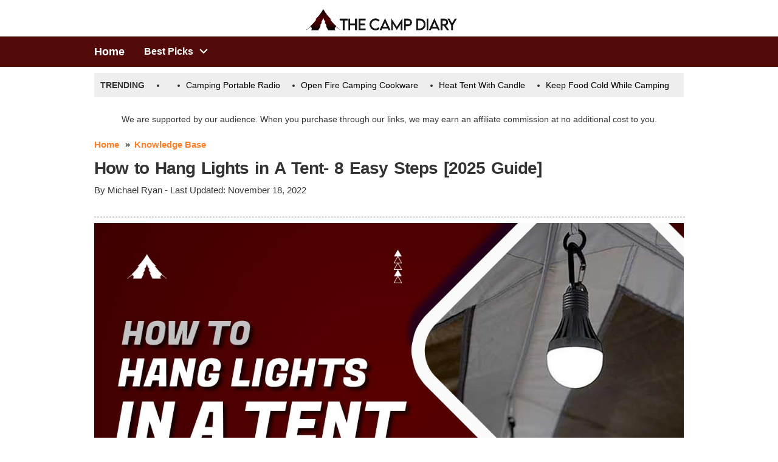

--- FILE ---
content_type: text/html;charset=UTF-8
request_url: https://www.thecampdiary.com/how-to-hang-lights-in-tent/
body_size: 26058
content:
<!DOCTYPE html><html lang="en"><head>
<meta charset="utf-8">
<meta name="language" content="english">
<meta property="og:locale" content="en_US">
<meta name="viewport" content="width=device-width, initial-scale=1">
<meta property="og:type" content="website">
<meta name="format-detection" content="telephone=yes">
<meta name="HandheldFriendly" content="true">
<meta http-equiv="x-ua-compatible" content="ie=edge">
<meta http-equiv="Content-Style-Type" content="text/css">
<meta http-equiv="Content-Script-Type" content="text/javascript">
<meta http-equiv="Content-Type" content="text/html;charset=UTF-8">
<meta name="distribution" content="web">


<meta name="robots" content="index,follow">
<meta name="bingbot" content="index, follow, max-snippet:-1, max-image-preview:large, max-video-preview:-1">
<meta name="googlebot" content="index, follow, max-snippet:-1, max-image-preview:large, max-video-preview:-1">


<style>
:root {
    --mainColor: #520a09;
    --textColor: #ffffff;
    --linkColor: #fb802c;
    --ctaColorBG: #fc0000;
    --ctaColorText: #ffffff;
    --fontBody:  sans-serif; 
    --fontHeading:  sans-serif; 
}
.cta_btn{
display:flex;
justify-content: center;
}
/* From uiverse.io */
.info_btn{
 color: white !important;
 background-color:#266814 ;
 font-family: inherit;
 display: inline-block;
 width: auto;
 padding: 10px 20px;
 margin: 20px;
 position: relative;
 overflow: hidden;
 border: 2px solid #266814;
 z-index: 1;
 font-size: 17px;
 border-radius: 6px;
 font-weight: 600;
 transition: all 0.5s ease;
 cursor: pointer;
}
.info_btn:hover{
background-color: #4fb850;
 border: 2px solid #4fb850;
}

</style>
<link rel="stylesheet" href="https://www.thecampdiary.com/css/main.css">
<link rel="icon" href="https://www.thecampdiary.com/uploads/thecampdiary-favicon.png">
<link rel="apple-touch-icon" href="https://www.thecampdiary.com/uploads/thecampdiary-favicon.png">
<meta name="msapplication-TileImage" content="https://www.thecampdiary.com/uploads/thecampdiary-favicon.png">
<title>
    How to Hang Lights in A Tent- 8 Easy Steps [2025 Guide]
</title>
<meta property="og:title" content="How to Hang Lights in A Tent- 8 Easy Steps [2025 Guide]">
<meta property="twitter:title" content="How to Hang Lights in A Tent- 8 Easy Steps [2025 Guide]">

<meta property="og:site_name" content="The Camp Diary">

<meta name="description" content="There are a few ways that you can go about hanging lights in a tent. One option is to use light ropes, which are thin cords with small LED lights attached.">
<meta property="og:description" content="There are a few ways that you can go about hanging lights in a tent. One option is to use light ropes, which are thin cords with small LED lights attached.">
<meta property="twitter:description" content="There are a few ways that you can go about hanging lights in a tent. One option is to use light ropes, which are thin cords with small LED lights attached."><meta name="keywords" content="How to Hang Lights in A Tent"><link rel="canonical" href="https://www.thecampdiary.com/how-to-hang-lights-in-tent/">
<meta property="og:url" content="https://www.thecampdiary.com/how-to-hang-lights-in-tent/">
<meta property="twitter:url" content="https://www.thecampdiary.com/how-to-hang-lights-in-tent/">
<meta property="og:image" content="https://www.thecampdiary.com/uploads/how-to-hang-lights-in-a-tent.jpg">
<meta property="og:image:width" content=" 1200">
<meta property="og:image:height" content=" 680">
<meta name="twitter:card" content="summary_large_image">

<meta property="article:published_time" content="2022-04-26 01:11:40.951 +0000 UTC">


<meta property="article:modified_time" content="2022-11-18 05:30:00 +0000 UTC">
<meta property="og:updated_time" content="2022-11-18 05:30:00 +0000 UTC">

<meta name="twitter:label1" content="Written by">
<meta name="twitter:data1" content="">
<meta property="article:section" content="Knowledge Base">
<link rel="dns-prefetch" href="//www.google.com">
<link rel="dns-prefetch" href="//fonts.googleapis.com">
<link href="https://fonts.gstatic.com" crossorigin="" rel="preconnect">






<script type="application/ld+json">
    {
        "@context": "https://schema.org/",
        "@type": "SiteNavigationElement",
        "name": ["Camping-Accessories","Knowledge-Base"],
        "url": ["https://www.thecampdiary.com/camping-accessories","https://www.thecampdiary.com/knowledge-base"]
    }
</script>
<script type="application/ld+json">
    {
      "@context": "https://schema.org/",
      "@type": "Article",
      "mainEntityOfPage": {
        "@type": "WebPage",
        "@id": "https:\/\/www.thecampdiary.com\/"
      },
      "headline": "How to Hang Lights in A Tent- 8 Easy Steps [2025 Guide]",
      "description": "There are a few ways that you can go about hanging lights in a tent. One option is to use light ropes, which are thin cords with small LED lights attached.",
      "copyrightYear": "2025",
      
      
      "articleBody": "\u003cp\u003eWhen it comes to camping, most people think of roasting marshmallows around a fire and sleeping in a tent. While this is still the primary focus for many campers, there are those who seek out more challenging environments and activities. \u003c\/p\u003e\n\u003cp\u003eThere are a few different ways that you can go about hanging lights in a tent. One option is to use light ropes, which are thin cords with small LED lights attached. As an alternative, you can also use light strings, which are similar to Christmas lights in their appearance.\u003c\/p\u003e\n\u003cp\u003e\u003cstrong\u003eRead: \u003ca href=\u0022https:\/\/www.thecampdiary.com\/best-camping-lighter\/\u0022\n    rel=\u0022noopener\u0022 target=\u0022_blank\u0022\n\u003eCamping Light Guide and Review\u003c\/a\u003e\u003c\/strong\u003e\u003c\/p\u003e\n\u003cp\u003eIf you\u0026rsquo;re looking for something new to try this year, consider hanging lights in your tent! By using battery-operated lights or string lights, you can create an interesting and festive atmosphere inside your tent. Here are some tips on how to do it safely and efficiently. Happy camping!\u003c\/p\u003e\n\u003ch2 id=\u0022how-to-hang-string-lights-in-a-tent--8-quick-and-easy-steps\u0022\u003eHow to Hang String Lights in A Tent- 8 Quick and Easy Steps\u003c\/h2\u003e\n\u003col\u003e\n\u003cli\u003eDecide where you want to hang your lights in the tent. The best thing to do is to avoid any areas where there could be a fire hazard, such as near the stove or the campfire.\u003c\/li\u003e\n\u003cli\u003eFind the right spot and tie off one end of the string light cord to something sturdy.\u003c\/li\u003e\n\u003cli\u003eTurn on the switch at the plug-in, or if you\u0026rsquo;re using battery-operated lights, press down on the battery pack until it clicks into place.\u003c\/li\u003e\n\u003cli\u003eStretch out the cord and begin to drape it over whatever you\u0026rsquo;re using to hang it from. \u003c\/li\u003e\n\u003cli\u003eOnce you have the strand in place, plug it in or turn on the battery pack.\u003c\/li\u003e\n\u003cli\u003eHang any additional strands of lights, making sure to leave enough space between each one so that they don\u0026rsquo;t touch.\u003c\/li\u003e\n\u003cli\u003eFinally, sit back and enjoy your handiwork! You can now relax in your tent knowing that you\u0026rsquo;ve got the perfect light display to set the mood.\u003c\/li\u003e\n\u003c\/ol\u003e\n\u003ch2 id=\u0022how-to-choose-the-right-string-light-for-your-tent\u0022\u003eHow To Choose The Right String Light For Your Tent\u003c\/h2\u003e\n\u003cp\u003eWhen it comes to choosing the right string lights for your tent, there are a few things to consider. First, decide how many strands you need and what size they should be. In addition to determining the power source, it will also be necessary to determine whether the device is battery operated or plugged in.\u003c\/p\u003e\n\u003cp\u003eOnce you\u0026rsquo;ve decided on those factors, you can start looking at different light styles. A wide range of colors and designs are available on the market, so you are sure to find a set of lights that is perfect for your needs.\u003c\/p\u003e\n\u003cp\u003eFinally, make sure to read the instructions carefully before installing your lights. Taking the time to do this will ensure that your lights are installed safely and correctly, and that you\u0026rsquo;ll be able to enjoy them for years to come!\u003c\/p\u003e\n\u003ch2 id=\u0022how-to-string-rope-lights-in-a-camping-tent\u0022\u003eHow To String Rope Lights In A Camping Tent\u003c\/h2\u003e\n\u003cp\u003eRope lights are a great option for providing light in a tent. They are easy to install and provide a consistent level of light, making them \u003cstrong\u003e\u003ca href=\u0022https:\/\/www.thecampdiary.com\/how-to-build-tent-pad\/\u0022\n    rel=\u0022noopener\u0022 target=\u0022_blank\u0022\n\u003eperfect for camping trips\u003c\/a\u003e\u003c\/strong\u003e. Rope lights are also relatively inexpensive, so you can buy several sets to string around your entire campsite.\u003c\/p\u003e\n\u003ciframe width=\u0022727\u0022 height=\u0022409\u0022 src=\u0022https:\/\/www.youtube.com\/embed\/uFpnkZXq9Tk\u0022 title=\u0022YouTube video player\u0022 frameborder=\u00220\u0022 allow=\u0022accelerometer; autoplay; clipboard-write; encrypted-media; gyroscope; picture-in-picture\u0022 allowfullscreen\u003e\u003c\/iframe\u003e\n\u003cp\u003eWhen stringing rope lights in a tent, it is important to choose the right type of cord. There are two main types of rope lights: those with an exposed wire and those with a \u003ca target=\u0022_blank\u0022 href=\u0022https:\/\/en.wikipedia.org\/wiki\/Polyvinyl_chloride\u0022\u003ePVC\u003c\/a\u003e coating.\u003c\/p\u003e\n\u003cp\u003eExposed wire rope lights are less expensive but can be more dangerous, as the wires can be easily damaged. PVC-coated rope lights are more durable and safer to use, but they cost more.\u003c\/p\u003e\n\u003cp\u003eOnce you\u0026rsquo;ve chosen the right type of rope light, follow these steps to string them in your tent:\u003c\/p\u003e\n\u003col\u003e\n\u003cli\u003eChoose a spot in the tent where you want to hang the lights. If there are any potential fire hazards in the area, you need to make sure that they are not present.\u003c\/li\u003e\n\u003cli\u003eCut the rope light to the desired length using a pair of scissors.\u003c\/li\u003e\n\u003cli\u003eFeed one end of the rope light through the loop at the other end, creating a large loop.\u003c\/li\u003e\n\u003cli\u003eHang the loop over a tent support or other object.\u003c\/li\u003e\n\u003cli\u003ePull the rope light tight so that it is snug against the support.\u003c\/li\u003e\n\u003cli\u003eRepeat steps 2-5 until all of the rope light is hung in the tent.\u003c\/li\u003e\n\u003cli\u003ePlug in the cord and enjoy your new camp lighting!\u003c\/li\u003e\n\u003c\/ol\u003e\n\u003ch2 id=\u0022final-words\u0022\u003eFinal words\u003c\/h2\u003e\n\u003cp\u003eHanging lights in a tent can be tricky, but with the right tools and some practice, you\u0026rsquo;ll be able to create an amazing display that your friends will love. Have you tried hanging lights in a tent before? Let us know in the comments how it went and what tips you have for our readers. Happy camping!\u003c\/p\u003e\n",
      
      
      "keywords": "How to Hang Lights in A Tent ",
      
      "image": {
        "@type": "ImageObject",
        "url": "\/uploads\/how-to-hang-lights-in-a-tent.jpg",
        "width": "1200",
        "height": "680"
      },
      "publisher": {
        "@type": "Organization",
        "name": "Example",
        "logo": {
          "@type": "ImageObject",
          "url": "\/uploads\/thecampdiary-logo.png",
          "width": "400",
          "height": "400"
        }
      },
      "datePublished": "2022-04-26",
      "dateModified": "2022-04-26"
    }
</script><script type="application/ld+json">
    {
      "@context": "https://schema.org/",
      "@type": "BlogPosting",
      "mainEntityOfPage": {
        "@type": "WebPage",
        "@id": "https:\/\/www.thecampdiary.com\/"
      },
      "headline": "How to Hang Lights in A Tent- 8 Easy Steps [2025 Guide]",
      "description": "There are a few ways that you can go about hanging lights in a tent. One option is to use light ropes, which are thin cords with small LED lights attached.",
      
      "keywords": "How to Hang Lights in A Tent ",
      
      "image": {
        "@type": "ImageObject",
        "url": "\/uploads\/how-to-hang-lights-in-a-tent.jpg",
        "width": "1200",
        "height": "680"
      },
      
      "author": {
          "@type": "Person",
          "name": "Michael Ryan"
        },
      "publisher": {
        "@type": "Organization",
        "name": "Example",
        "logo": {
          "@type": "ImageObject",
          "url": "\/uploads\/thecampdiary-logo.png",
          "width": "400",
          "height": "400"
        }
      },
      "datePublished": "2022-04-26",
      "dateModified": "2022-04-26"
    }
</script></head>
    <body>
        
        <nav id="primary-nav" class="primary-nav" role="banner">
    <div class="burgerbar">
    <div class="container full burgerbar-small">
        

        
        
        <a href="javascript:void(0);" aria-label="Menu Button" class=" responsive-icon button-menu">
            <i class="fa fa-bars" aria-hidden="true"></i>
        </a>
        

        <div class="logo-d" id="publisherDetails">
            <a href="/" aria-label="The Camp Diary Logo">
                
                <span class="site-logo">
                    <img width="250" height="36" class="logo the-camp-diary-logo" src="/uploads/thecampdiary-logo.png" alt="The Camp Diary Logo">
                </span>
                <span class="hidden-header" itemprop="name">The Camp Diary</span>
                
            </a>
        </div>
        
    </div>
</div>
    

    
        

<div class="main-nav">
    <div class="bound">
        <div class="responsive-menu">
            <div class="nav">
                <a href="/" aria-label="home" class="home-link">
                    <span>Home</span>
                </a>
                <div class="dropdown-container" role="menuitem" data-component-label="Best Pick">
                    <span class="nav-link best-pick">
                        Best Picks
                        <span class="icon-circle icon-arrow-down" aria-label="Arrow Down">
                            <svg class="icon" xmlns="http://www.w3.org/2000/svg" viewBox="0 0 24 24" fill="currentColor">
                                <path d="M0 0h24v24H0z" fill="none"></path>
                                <path d="M10 6L8.59 7.41 13.17 12l-4.58 4.59L10 18l6-6z"></path>
                            </svg>
                        </span>
                    </span>
                    <div class="nav-dropdown-content">
                        <div class="dropdown-categories">
                            <p>CATEGORIES</p>
                            
                            <button class="nav-link camping-accessories_btn" onclick="openCategoryPosts(this)" role="menuitem" data-component-label="Camping-Accessories">
                                Camping-Accessories<svg xmlns="http://www.w3.org/2000/svg" width="12" height="12" id="camping-accessories_icon" class="nav-link-icon ">
                                    <g fill="none" stroke="#000" stroke-linecap="round" stroke-linejoin="round" stroke-width="2">
                                        <path data-name="Line 1087" d="M1 6.392h10"></path>
                                        <path data-name="Path 18074" d="M6 1.414l4.978 4.978L6 11.37"></path>
                                    </g>
                                </svg></button>
                                
                            <button class="nav-link knowledge-base_btn" onclick="openCategoryPosts(this)" role="menuitem" data-component-label="Knowledge-Base">
                                Knowledge-Base<svg xmlns="http://www.w3.org/2000/svg" width="12" height="12" id="knowledge-base_icon" class="nav-link-icon hidden ">
                                    <g fill="none" stroke="#000" stroke-linecap="round" stroke-linejoin="round" stroke-width="2">
                                        <path data-name="Line 1087" d="M1 6.392h10"></path>
                                        <path data-name="Path 18074" d="M6 1.414l4.978 4.978L6 11.37"></path>
                                    </g>
                                </svg></button>
                                

                        </div>
                        
                        <div class="dropdown-posts " id="camping-accessories">
                            <p>Camping-Accessories</p>
                            <div class="nav-custom-posts">
                                
                                <a href="https://www.thecampdiary.com/Outdoor-Chairs-for-The-Elderly/" itemscope="" itemtype="https://schema.org/Guide" class="nav-blog">
                                    <p itemprop="name">
                                        Most Comfortable Outdoor Chairs for The Elderly in 2025
                                    </p>
                                    <meta itemprop="thumbnailUrl" content="/uploads/best-backyard-charis-for-elderly.jpg">
                                    <meta itemprop="description" content="When it comes to finding the most comfortable outdoor chairs for elderly people, comfort, and stability are key. Check out our recommendations to find your perfect chair.">
                                    <meta itemprop="dateCreated" content="2025-02-01 11:40:45.236 +0000 UTC">
                                    <link itemprop="url" href="https://www.thecampdiary.com/Outdoor-Chairs-for-The-Elderly/">
                                    <link itemprop="image" href="/uploads/best-backyard-charis-for-elderly.jpg">
                                    <meta itemprop="author creator" content="Michael Ryan"><span class="blog-post-time" itemprop="dateCreated">Last Updated on 
                                        
                                        1 Feb
                                         
                                    </span>
                                </a>
                                
                                <a href="https://www.thecampdiary.com/best-rain-ponchos-for-backpacking/" itemscope="" itemtype="https://schema.org/Guide" class="nav-blog">
                                    <p itemprop="name">
                                        10 Best Rain Ponchos for Backpacking 2025 - Stay Warm and Dry Outdoors
                                    </p>
                                    <meta itemprop="thumbnailUrl" content="/uploads/backpacking-rain-ponchos.jpg">
                                    <meta itemprop="description" content="We made a bit of research and found the best rain ponchos for backpacking that you should check out. Let's start!">
                                    <meta itemprop="dateCreated" content="2025-01-19 13:17:33.563 +0000 UTC">
                                    <link itemprop="url" href="https://www.thecampdiary.com/best-rain-ponchos-for-backpacking/">
                                    <link itemprop="image" href="/uploads/backpacking-rain-ponchos.jpg">
                                    <meta itemprop="author creator" content="Michael Ryan"><span class="blog-post-time" itemprop="dateCreated">Last Updated on 
                                        
                                        19 Jan
                                         
                                    </span>
                                </a>
                                
                                <a href="https://www.thecampdiary.com/best-canopy-tent/" itemscope="" itemtype="https://schema.org/Guide" class="nav-blog">
                                    <p itemprop="name">
                                        Best Canopy Tent [2025]
                                    </p>
                                    <meta itemprop="thumbnailUrl" content="/uploads/best-canopy-tent.jpg">
                                    <meta itemprop="description" content="In this post, we will be reviewing some of the top canopy tents on the market. We will be discussing their features and what makes them stand out from the competition.">
                                    <meta itemprop="dateCreated" content="2022-09-04 17:47:54.608 +0000 UTC">
                                    <link itemprop="url" href="https://www.thecampdiary.com/best-canopy-tent/">
                                    <link itemprop="image" href="/uploads/best-canopy-tent.jpg">
                                    <meta itemprop="author creator" content="Michael Ryan"><span class="blog-post-time" itemprop="dateCreated">Last Updated on 
                                        
                                        9 Nov
                                         
                                    </span>
                                </a>
                                
                                <a href="https://www.thecampdiary.com/best-tent-for-seniors/" itemscope="" itemtype="https://schema.org/Guide" class="nav-blog">
                                    <p itemprop="name">
                                        Top 10 Best Tent For Seniors 2025 - Easy Set-Up Tents
                                    </p>
                                    <meta itemprop="thumbnailUrl" content="/uploads/top-10-best-tent-for-seniors.jpg">
                                    <meta itemprop="description" content="Camping is a fun and challenging activity that many people enjoy. If you're looking for best tent for seniors. So today I'm excited to share my Top 10 best tent for seniors with you!">
                                    <meta itemprop="dateCreated" content="2022-07-28 18:51:20.741 +0000 UTC">
                                    <link itemprop="url" href="https://www.thecampdiary.com/best-tent-for-seniors/">
                                    <link itemprop="image" href="/uploads/top-10-best-tent-for-seniors.jpg">
                                    <meta itemprop="author creator" content="Michael Ryan"><span class="blog-post-time" itemprop="dateCreated">Last Updated on 
                                        
                                        19 Nov
                                         
                                    </span>
                                </a>
                                
                                <a href="https://www.thecampdiary.com/best-tent-with-air-conditioner-port/" itemscope="" itemtype="https://schema.org/Guide" class="nav-blog">
                                    <p itemprop="name">
                                        Best Tent With Air Conditioner Port [2025]
                                    </p>
                                    <meta itemprop="thumbnailUrl" content="/uploads/best-tent-with-air-conditioner-port.jpg">
                                    <meta itemprop="description" content="Camping season is in full swing and if you're like me, If you're looking for best tent with air conditioner port. So today I'm excited to share my top 10 best tent with air conditioner port with you!">
                                    <meta itemprop="dateCreated" content="2022-07-26 08:04:12.413 +0000 UTC">
                                    <link itemprop="url" href="https://www.thecampdiary.com/best-tent-with-air-conditioner-port/">
                                    <link itemprop="image" href="/uploads/best-tent-with-air-conditioner-port.jpg">
                                    <meta itemprop="author creator" content="Michael Ryan"><span class="blog-post-time" itemprop="dateCreated">Last Updated on 
                                        
                                        19 Nov
                                         
                                    </span>
                                </a>
                                
                                <a href="https://www.thecampdiary.com/best-tent-stakes-for-rocky-ground/" itemscope="" itemtype="https://schema.org/Guide" class="nav-blog">
                                    <p itemprop="name">
                                        Best Tent Stakes For Rocky Ground [2025]
                                    </p>
                                    <meta itemprop="thumbnailUrl" content="/uploads/best-tent-stakes-for-rocky-ground.jpg">
                                    <meta itemprop="description" content="In this blog post, we'll take a look at ten of the best tent stakes for rocky ground. We'll also provide some tips on how to choose the right set of tent stakes for your needs. So read on to learn more.">
                                    <meta itemprop="dateCreated" content="2022-07-26 06:39:19.49 +0000 UTC">
                                    <link itemprop="url" href="https://www.thecampdiary.com/best-tent-stakes-for-rocky-ground/">
                                    <link itemprop="image" href="/uploads/best-tent-stakes-for-rocky-ground.jpg">
                                    <meta itemprop="author creator" content="Michael Ryan"><span class="blog-post-time" itemprop="dateCreated">Last Updated on 
                                        
                                        19 Nov
                                         
                                    </span>
                                </a>
                                
                                <a href="https://www.thecampdiary.com/best-canopy-tent-for-vendors/" itemscope="" itemtype="https://schema.org/Guide" class="nav-blog">
                                    <p itemprop="name">
                                        Best Canopy Tent For Vendors [2025]
                                    </p>
                                    <meta itemprop="thumbnailUrl" content="/uploads/best-canopy-tent-for-vendors.jpg">
                                    <meta itemprop="description" content="If you are looking for the best canopy tent for vendors? You've come to the right place. Check out our list and find the perfect canopy tent for vendors for your next camping trip.">
                                    <meta itemprop="dateCreated" content="2022-07-26 05:34:56.406 +0000 UTC">
                                    <link itemprop="url" href="https://www.thecampdiary.com/best-canopy-tent-for-vendors/">
                                    <link itemprop="image" href="/uploads/best-canopy-tent-for-vendors.jpg">
                                    <meta itemprop="author creator" content="Michael Ryan"><span class="blog-post-time" itemprop="dateCreated">Last Updated on 
                                        
                                        19 Nov
                                         
                                    </span>
                                </a>
                                
                                <a href="https://www.thecampdiary.com/best-tent-with-air-conditioner-slot/" itemscope="" itemtype="https://schema.org/Guide" class="nav-blog">
                                    <p itemprop="name">
                                        Best Tent With Air Conditioner Slot [2025]
                                    </p>
                                    <meta itemprop="thumbnailUrl" content="/uploads/best-tent-with-air-conditioner-slot.jpg">
                                    <meta itemprop="description" content="Camping season is in full swing and if you're like me, If you're looking for best tent with air conditioner slot. So today I'm excited to share my top 10 best tent with air conditioner slot with you!">
                                    <meta itemprop="dateCreated" content="2022-07-25 21:02:30.069 +0000 UTC">
                                    <link itemprop="url" href="https://www.thecampdiary.com/best-tent-with-air-conditioner-slot/">
                                    <link itemprop="image" href="/uploads/best-tent-with-air-conditioner-slot.jpg">
                                    <meta itemprop="author creator" content="Michael Ryan"><span class="blog-post-time" itemprop="dateCreated">Last Updated on 
                                        
                                        19 Nov
                                         
                                    </span>
                                </a>
                                
                                <a href="https://www.thecampdiary.com/best-camping-mattress-for-bad-back/" itemscope="" itemtype="https://schema.org/Guide" class="nav-blog">
                                    <p itemprop="name">
                                        Best Camping Mattress for Bad Back [2025]
                                    </p>
                                    <meta itemprop="thumbnailUrl" content="/uploads/best-camping-mattress-for-bad-back.jpg">
                                    <meta itemprop="description" content="If you are looking for the best camping mattress for bad back? You've come to the right place. Check out our list and find the perfect camping mattress for bad back for your next camping trip.">
                                    <meta itemprop="dateCreated" content="2022-07-24 20:35:46.654 +0000 UTC">
                                    <link itemprop="url" href="https://www.thecampdiary.com/best-camping-mattress-for-bad-back/">
                                    <link itemprop="image" href="/uploads/best-camping-mattress-for-bad-back.jpg">
                                    <meta itemprop="author creator" content="Michael Ryan"><span class="blog-post-time" itemprop="dateCreated">Last Updated on 
                                        
                                        19 Nov
                                         
                                    </span>
                                </a>
                                
                                <a href="https://www.thecampdiary.com/best-leatherman-for-camping/" itemscope="" itemtype="https://schema.org/Guide" class="nav-blog">
                                    <p itemprop="name">
                                        Best Leatherman for Camping [2025]
                                    </p>
                                    <meta itemprop="thumbnailUrl" content="/uploads/best-leatherman-for-camping.jpg">
                                    <meta itemprop="description" content="In this blog post, we'll help narrow down the choices and show you our top 10 picks for the best Leatherman for camping.">
                                    <meta itemprop="dateCreated" content="2022-07-23 07:19:36.371 +0000 UTC">
                                    <link itemprop="url" href="https://www.thecampdiary.com/best-leatherman-for-camping/">
                                    <link itemprop="image" href="/uploads/best-leatherman-for-camping.jpg">
                                    <meta itemprop="author creator" content="Michael Ryan"><span class="blog-post-time" itemprop="dateCreated">Last Updated on 
                                        
                                        19 Nov
                                         
                                    </span>
                                </a>
                                
                                <a href="https://www.thecampdiary.com/best-farmers-market-tent/" itemscope="" itemtype="https://schema.org/Guide" class="nav-blog">
                                    <p itemprop="name">
                                        Best Tent For Farmers Market [2025]
                                    </p>
                                    <meta itemprop="thumbnailUrl" content="/uploads/best-tent-for-farmers-market.jpg">
                                    <meta itemprop="description" content="As the weather starts to warm up, more people are taking their shopping outdoors. One destination for a morning stroll is the local farmers market. Here is a list of best tents for farmers markets.">
                                    <meta itemprop="dateCreated" content="2022-06-20 14:56:53.429 +0000 UTC">
                                    <link itemprop="url" href="https://www.thecampdiary.com/best-farmers-market-tent/">
                                    <link itemprop="image" href="/uploads/best-tent-for-farmers-market.jpg">
                                    <meta itemprop="author creator" content="Michael Ryan"><span class="blog-post-time" itemprop="dateCreated">Last Updated on 
                                        
                                        19 Nov
                                         
                                    </span>
                                </a>
                                
                                <a href="https://www.thecampdiary.com/best-long-term-camping-tents/" itemscope="" itemtype="https://schema.org/Guide" class="nav-blog">
                                    <p itemprop="name">
                                        Best Tents For Long Term Camping [2025]
                                    </p>
                                    <meta itemprop="thumbnailUrl" content="/uploads/best-tents-for-long-term-camping.jpg">
                                    <meta itemprop="description" content="Not all tents are made for long term use, so it is important to do your research and find one that will meet your needs. But if you're looking to camp for an extended period of time.">
                                    <meta itemprop="dateCreated" content="2022-06-18 20:17:05.971 +0000 UTC">
                                    <link itemprop="url" href="https://www.thecampdiary.com/best-long-term-camping-tents/">
                                    <link itemprop="image" href="/uploads/best-tents-for-long-term-camping.jpg">
                                    <meta itemprop="author creator" content="Michael Ryan"><span class="blog-post-time" itemprop="dateCreated">Last Updated on 
                                        
                                        19 Nov
                                         
                                    </span>
                                </a>
                                
                                <a href="https://www.thecampdiary.com/best-boot-camp-shoes/" itemscope="" itemtype="https://schema.org/Guide" class="nav-blog">
                                    <p itemprop="name">
                                        Best Boot Camp Shoes [2025]
                                    </p>
                                    <meta itemprop="thumbnailUrl" content="/uploads/best-boot-camp-shoes.jpg">
                                    <meta itemprop="description" content="Looking for a new pair of shoes to take your boot camp workouts to the next level? Boot camp is an excellent way to get in shape">
                                    <meta itemprop="dateCreated" content="2022-06-16 16:14:49.09 +0000 UTC">
                                    <link itemprop="url" href="https://www.thecampdiary.com/best-boot-camp-shoes/">
                                    <link itemprop="image" href="/uploads/best-boot-camp-shoes.jpg">
                                    <meta itemprop="author creator" content="Michael Ryan"><span class="blog-post-time" itemprop="dateCreated">Last Updated on 
                                        
                                        19 Nov
                                         
                                    </span>
                                </a>
                                
                                <a href="https://www.thecampdiary.com/best-camping-frying-pan/" itemscope="" itemtype="https://schema.org/Guide" class="nav-blog">
                                    <p itemprop="name">
                                        Best Camping Frying Pan [2025]
                                    </p>
                                    <meta itemprop="thumbnailUrl" content="/uploads/best-camping-frying-pan.jpg">
                                    <meta itemprop="description" content="Camping is a fun and challenging activity that many people enjoy. However, not all foods are easy to cook over a fire. This is why it is important to bring a camping frying pan">
                                    <meta itemprop="dateCreated" content="2022-06-11 18:45:46.079 +0000 UTC">
                                    <link itemprop="url" href="https://www.thecampdiary.com/best-camping-frying-pan/">
                                    <link itemprop="image" href="/uploads/best-camping-frying-pan.jpg">
                                    <meta itemprop="author creator" content="Michael Ryan"><span class="blog-post-time" itemprop="dateCreated">Last Updated on 
                                        
                                        19 Nov
                                         
                                    </span>
                                </a>
                                
                                <a href="https://www.thecampdiary.com/best-queen-size-camping-cot/" itemscope="" itemtype="https://schema.org/Guide" class="nav-blog">
                                    <p itemprop="name">
                                        Best Queen Size Camping Cot [Top 10 Picks in 2025]
                                    </p>
                                    <meta itemprop="thumbnailUrl" content="/uploads/best-queen-size-camping-cot.jpg">
                                    <meta itemprop="description" content="Camping season is in full swing and if you're like me, you're always looking for new camping gear to try out. So today I'm excited to share my top 10 best queen size camping cots with you!">
                                    <meta itemprop="dateCreated" content="2022-06-07 00:56:20.439 +0000 UTC">
                                    <link itemprop="url" href="https://www.thecampdiary.com/best-queen-size-camping-cot/">
                                    <link itemprop="image" href="/uploads/best-queen-size-camping-cot.jpg">
                                    <meta itemprop="author creator" content="Michael Ryan"><span class="blog-post-time" itemprop="dateCreated">Last Updated on 
                                        
                                        19 Nov
                                         
                                    </span>
                                </a>
                                
                                <a href="https://www.thecampdiary.com/best-camp-shovel/" itemscope="" itemtype="https://schema.org/Guide" class="nav-blog">
                                    <p itemprop="name">
                                        Best Camp Shovel [10 TOP Picks in 2025]
                                    </p>
                                    <meta itemprop="thumbnailUrl" content="/uploads/best-camp-shovel.jpg">
                                    <meta itemprop="description" content="Looking for the best camp shovel? You've come to the right place. Check out our top 10 list and find the perfect shovel for your next camping trip.">
                                    <meta itemprop="dateCreated" content="2022-05-25 16:29:05.94 +0000 UTC">
                                    <link itemprop="url" href="https://www.thecampdiary.com/best-camp-shovel/">
                                    <link itemprop="image" href="/uploads/best-camp-shovel.jpg">
                                    <meta itemprop="author creator" content="Michael Ryan"><span class="blog-post-time" itemprop="dateCreated">Last Updated on 
                                        
                                        19 Nov
                                         
                                    </span>
                                </a>
                                
                                <a href="https://www.thecampdiary.com/best-side-sleepers-camping-cot/" itemscope="" itemtype="https://schema.org/Guide" class="nav-blog">
                                    <p itemprop="name">
                                        Top 10 Best Camping Cot For Side Sleepers [2025 Guide]
                                    </p>
                                    <meta itemprop="thumbnailUrl" content="/uploads/best-camping-cot-for-side-sleepers.jpg">
                                    <meta itemprop="description" content="Camping can be a fun and adventurous experience, but it’s not always. Sleeping on the ground without a proper bed leaves much to be desired, if you are a side sleeper. A camping cot">
                                    <meta itemprop="dateCreated" content="2022-05-25 15:32:57.73 +0000 UTC">
                                    <link itemprop="url" href="https://www.thecampdiary.com/best-side-sleepers-camping-cot/">
                                    <link itemprop="image" href="/uploads/best-camping-cot-for-side-sleepers.jpg">
                                    <meta itemprop="author creator" content="Michael Ryan"><span class="blog-post-time" itemprop="dateCreated">Last Updated on 
                                        
                                        19 Nov
                                         
                                    </span>
                                </a>
                                
                                <a href="https://www.thecampdiary.com/best-camping-portable-radio/" itemscope="" itemtype="https://schema.org/Guide" class="nav-blog">
                                    <p itemprop="name">
                                        Best Portable Radio For Camping [2025 Picks]
                                    </p>
                                    <meta itemprop="thumbnailUrl" content="/uploads/camping-portable-radio.jpg">
                                    <meta itemprop="description" content="Camping is a great way to escape the hustle and bustle of life, it can be nice to listen to music or a podcast to help pass the time. If you're looking for the best portable radio for camping then you are at right place.">
                                    <meta itemprop="dateCreated" content="2022-05-21 15:18:13.119 +0000 UTC">
                                    <link itemprop="url" href="https://www.thecampdiary.com/best-camping-portable-radio/">
                                    <link itemprop="image" href="/uploads/camping-portable-radio.jpg">
                                    <meta itemprop="author creator" content="Michael Ryan"><span class="blog-post-time" itemprop="dateCreated">Last Updated on 
                                        
                                        19 Nov
                                         
                                    </span>
                                </a>
                                
                                <a href="https://www.thecampdiary.com/best-open-fire-camping-cookware/" itemscope="" itemtype="https://schema.org/Guide" class="nav-blog">
                                    <p itemprop="name">
                                        Best Camping Cookware For Open Fire [2025 Picks]
                                    </p>
                                    <meta itemprop="thumbnailUrl" content="/uploads/best-camping-cookware-for-open-fire.jpg">
                                    <meta itemprop="description" content="Cooking on an open fire is a quintessential camping experience, but without the right cookware, it can be a real challenge. This list of the 10 best camping cookware for open fires">
                                    <meta itemprop="dateCreated" content="2022-05-21 13:49:30.05 +0000 UTC">
                                    <link itemprop="url" href="https://www.thecampdiary.com/best-open-fire-camping-cookware/">
                                    <link itemprop="image" href="/uploads/best-camping-cookware-for-open-fire.jpg">
                                    <meta itemprop="author creator" content="Michael Ryan"><span class="blog-post-time" itemprop="dateCreated">Last Updated on 
                                        
                                        19 Nov
                                         
                                    </span>
                                </a>
                                
                            </div>
                        </div>
                        
                        <div class="dropdown-posts hidden " id="knowledge-base">
                            <p>Knowledge-Base</p>
                            <div class="nav-custom-posts">
                                
                                <a href="https://www.thecampdiary.com/hooks-for-hanging-outdoor-string-lights/" itemscope="" itemtype="https://schema.org/Guide" class="nav-blog">
                                    <p itemprop="name">
                                        7 Best Types of Hooks for Hanging Outdoor String Lights 2025 - Give Your Outdoor Space Extra Sparkle
                                    </p>
                                    <meta itemprop="thumbnailUrl" content="/uploads/hook-for-hanging-lights.jpg">
                                    <meta itemprop="description" content="In this blog post, we’ll cover the best types of hooks for hanging outdoor string lights so that you can find the perfect solution for your home.">
                                    <meta itemprop="dateCreated" content="2025-02-01 08:50:48.042 +0000 UTC">
                                    <link itemprop="url" href="https://www.thecampdiary.com/hooks-for-hanging-outdoor-string-lights/">
                                    <link itemprop="image" href="/uploads/hook-for-hanging-lights.jpg">
                                    <meta itemprop="author creator" content=""><span class="blog-post-time" itemprop="dateCreated">Last Updated on 
                                        
                                        1 Feb
                                         
                                    </span>
                                </a>
                                
                                <a href="https://www.thecampdiary.com/what-to-wear-when-camping-in-the-summer/" itemscope="" itemtype="https://schema.org/Guide" class="nav-blog">
                                    <p itemprop="name">
                                        What to Wear When Camping in the Summer - Best Type of Clothes
                                    </p>
                                    <meta itemprop="thumbnailUrl" content="/uploads/summer-camping-outfits-ideas-.png">
                                    <meta itemprop="description" content="You may be wondering what to wear when camping in the summer. Not to worry, this guide will help you to choose the best clothing for summer camping.">
                                    <meta itemprop="dateCreated" content="2022-12-12 12:43:39.431 +0000 UTC">
                                    <link itemprop="url" href="https://www.thecampdiary.com/what-to-wear-when-camping-in-the-summer/">
                                    <link itemprop="image" href="/uploads/summer-camping-outfits-ideas-.png">
                                    <meta itemprop="author creator" content=""><span class="blog-post-time" itemprop="dateCreated">Last Updated on 
                                        
                                        12 Dec
                                         
                                    </span>
                                </a>
                                
                                <a href="https://www.thecampdiary.com/do-you-need-a-tarp-with-a-bivy/" itemscope="" itemtype="https://schema.org/Guide" class="nav-blog">
                                    <p itemprop="name">
                                        Do You Need a Tarp With a Bivy?
                                    </p>
                                    <meta itemprop="thumbnailUrl" content="/uploads/do-you-need-a-tarp-with-a-bivy.jpg">
                                    <meta itemprop="description" content="Everyone needs a bivy sack, but not everyone has the time or experience to make one themselves. That's where gear manufacturing companies come in, providing a variety of gear from hammocks to tarps to sleeping bags.">
                                    <meta itemprop="dateCreated" content="2022-11-15 09:23:23.044 +0000 UTC">
                                    <link itemprop="url" href="https://www.thecampdiary.com/do-you-need-a-tarp-with-a-bivy/">
                                    <link itemprop="image" href="/uploads/do-you-need-a-tarp-with-a-bivy.jpg">
                                    <meta itemprop="author creator" content="Michael Ryan"><span class="blog-post-time" itemprop="dateCreated">Last Updated on 
                                        
                                        18 Nov
                                         
                                    </span>
                                </a>
                                
                                <a href="https://www.thecampdiary.com/do-you-need-a-pillow-in-a-hammock/" itemscope="" itemtype="https://schema.org/Guide" class="nav-blog">
                                    <p itemprop="name">
                                        Do you need a pillow in a hammock?? - Best Answer in 2025
                                    </p>
                                    <meta itemprop="thumbnailUrl" content="/uploads/do-you-need-a-pillow-in-a-hammock.jpg">
                                    <meta itemprop="description" content="If you're looking for your next great adventure, I think a hammock might be the perfect option. But before you head out on your own, it is best to make sure that you have everything in order. So today we'll focus on bringing you 12 essential packing items to take on your next outdoor adventure in a hammock.">
                                    <meta itemprop="dateCreated" content="2022-11-14 10:04:54.417 +0000 UTC">
                                    <link itemprop="url" href="https://www.thecampdiary.com/do-you-need-a-pillow-in-a-hammock/">
                                    <link itemprop="image" href="/uploads/do-you-need-a-pillow-in-a-hammock.jpg">
                                    <meta itemprop="author creator" content="Michael Ryan"><span class="blog-post-time" itemprop="dateCreated">Last Updated on 
                                        
                                        18 Nov
                                         
                                    </span>
                                </a>
                                
                                <a href="https://www.thecampdiary.com/ten-mistakes-that-beginner-campers-make/" itemscope="" itemtype="https://schema.org/Guide" class="nav-blog">
                                    <p itemprop="name">
                                        Ten Mistakes That Beginner Campers Make
                                    </p>
                                    <meta itemprop="thumbnailUrl" content="/uploads/ten-mistakes-that-beginner-campers-make.jpg">
                                    <meta itemprop="description" content="If you're new to camping, you may be making some mistakes that are preventing you from having the best experience. Read on for ten mistakes that beginner campers make, and how to avoid them.">
                                    <meta itemprop="dateCreated" content="2022-11-10 07:21:20.447 +0000 UTC">
                                    <link itemprop="url" href="https://www.thecampdiary.com/ten-mistakes-that-beginner-campers-make/">
                                    <link itemprop="image" href="/uploads/ten-mistakes-that-beginner-campers-make.jpg">
                                    <meta itemprop="author creator" content="Michael Ryan"><span class="blog-post-time" itemprop="dateCreated">Last Updated on 
                                        
                                        19 Nov
                                         
                                    </span>
                                </a>
                                
                                <a href="https://www.thecampdiary.com/is-it-safe-to-sleep-in-a-moldy-tent/" itemscope="" itemtype="https://schema.org/Guide" class="nav-blog">
                                    <p itemprop="name">
                                        Is It Safe to Sleep in a Moldy Tent? - Detailed Guide
                                    </p>
                                    <meta itemprop="thumbnailUrl" content="/uploads/is-it-safe-to-sleep-in-a-moldy-tent.jpg">
                                    <meta itemprop="description" content="If you're like me, then the answer is a resounding &quot;no!&quot; But if you're not so fastidious, then maybe you've asked yourself this question before. ">
                                    <meta itemprop="dateCreated" content="2022-11-09 05:55:05.501 +0000 UTC">
                                    <link itemprop="url" href="https://www.thecampdiary.com/is-it-safe-to-sleep-in-a-moldy-tent/">
                                    <link itemprop="image" href="/uploads/is-it-safe-to-sleep-in-a-moldy-tent.jpg">
                                    <meta itemprop="author creator" content="Michael Ryan"><span class="blog-post-time" itemprop="dateCreated">Last Updated on 
                                        
                                        19 Nov
                                         
                                    </span>
                                </a>
                                
                                <a href="https://www.thecampdiary.com/tent-brands-to-avoid/" itemscope="" itemtype="https://schema.org/Guide" class="nav-blog">
                                    <p itemprop="name">
                                        Tent Brands To Avoid In 2025
                                    </p>
                                    <meta itemprop="thumbnailUrl" content="/uploads/tent-brands-to-avoid-in-2022.jpg">
                                    <meta itemprop="description" content="In this blog post, I'll share some of the best and worst camping tent brands with you. So, whether you're a beginner camper or an experienced one, you'll know which tents to avoid!">
                                    <meta itemprop="dateCreated" content="2022-11-07 10:52:54.461 +0000 UTC">
                                    <link itemprop="url" href="https://www.thecampdiary.com/tent-brands-to-avoid/">
                                    <link itemprop="image" href="/uploads/tent-brands-to-avoid-in-2022.jpg">
                                    <meta itemprop="author creator" content="Michael Ryan"><span class="blog-post-time" itemprop="dateCreated">Last Updated on 
                                        
                                        19 Nov
                                         
                                    </span>
                                </a>
                                
                                <a href="https://www.thecampdiary.com/are-eureka-tents-good/" itemscope="" itemtype="https://schema.org/Guide" class="nav-blog">
                                    <p itemprop="name">
                                        Are Eureka Tents Good? 
                                    </p>
                                    <meta itemprop="thumbnailUrl" content="/uploads/are-eureka-tents-good.jpg">
                                    <meta itemprop="description" content="In this blog post, we'll take a look at Eureka tents and see how they compare to other brands. We'll also discuss some of the pros and cons of these tents so you can decide if they are right for you.">
                                    <meta itemprop="dateCreated" content="2022-11-07 10:37:42.624 +0000 UTC">
                                    <link itemprop="url" href="https://www.thecampdiary.com/are-eureka-tents-good/">
                                    <link itemprop="image" href="/uploads/are-eureka-tents-good.jpg">
                                    <meta itemprop="author creator" content="Michael Ryan"><span class="blog-post-time" itemprop="dateCreated">Last Updated on 
                                        
                                        18 Nov
                                         
                                    </span>
                                </a>
                                
                                <a href="https://www.thecampdiary.com/air-mattress-vs-camping-cot/" itemscope="" itemtype="https://schema.org/Guide" class="nav-blog">
                                    <p itemprop="name">
                                        Air Mattress vs Camping Cot - Which One Is Best
                                    </p>
                                    <meta itemprop="thumbnailUrl" content="/uploads/air-mattress-vs-camping-cot.jpg">
                                    <meta itemprop="description" content="Camping is a fun and affordable way to get out into nature. Whether you're pitching a tent in your backyard or spending weeks braving the elements in some far-flung corner of the world, there's no shortage of ways to have an amazing time outdoors.">
                                    <meta itemprop="dateCreated" content="2022-11-06 08:15:11.148 +0000 UTC">
                                    <link itemprop="url" href="https://www.thecampdiary.com/air-mattress-vs-camping-cot/">
                                    <link itemprop="image" href="/uploads/air-mattress-vs-camping-cot.jpg">
                                    <meta itemprop="author creator" content="Michael Ryan"><span class="blog-post-time" itemprop="dateCreated">Last Updated on 
                                        
                                        18 Nov
                                         
                                    </span>
                                </a>
                                
                                <a href="https://www.thecampdiary.com/wild-camping-beginners-tips-&amp;-checklist/" itemscope="" itemtype="https://schema.org/Guide" class="nav-blog">
                                    <p itemprop="name">
                                        Wild Camping Beginners Tips &amp; Checklist 
                                    </p>
                                    <meta itemprop="thumbnailUrl" content="/uploads/wild-camping-beginners-tips-and-checklist.jpg">
                                    <meta itemprop="description" content="If you're thinking about venturing into the great outdoors for some wild camping, there are a few things you need to know to make sure your experience is safe and enjoyable. Check out our beginners tips and checklist to get started!">
                                    <meta itemprop="dateCreated" content="2022-11-02 10:26:47.166 +0000 UTC">
                                    <link itemprop="url" href="https://www.thecampdiary.com/wild-camping-beginners-tips-&amp;-checklist/">
                                    <link itemprop="image" href="/uploads/wild-camping-beginners-tips-and-checklist.jpg">
                                    <meta itemprop="author creator" content="Michael Ryan"><span class="blog-post-time" itemprop="dateCreated">Last Updated on 
                                        
                                        19 Nov
                                         
                                    </span>
                                </a>
                                
                                <a href="https://www.thecampdiary.com/make-toast-while-camping/" itemscope="" itemtype="https://schema.org/Guide" class="nav-blog">
                                    <p itemprop="name">
                                        Make Toast While Camping - Detailed Methods
                                    </p>
                                    <meta itemprop="thumbnailUrl" content="/uploads/make-toast-while-camping.jpg">
                                    <meta itemprop="description" content="If you're a camper, there's a good chance you'll want to make toast at some point during your trip. You can certainly bring along a stove, or use the campfire if one is available, but there's an even easier way to make toast without any extra equipment.">
                                    <meta itemprop="dateCreated" content="2022-11-01 09:54:45.079 +0000 UTC">
                                    <link itemprop="url" href="https://www.thecampdiary.com/make-toast-while-camping/">
                                    <link itemprop="image" href="/uploads/make-toast-while-camping.jpg">
                                    <meta itemprop="author creator" content="Michael Ryan"><span class="blog-post-time" itemprop="dateCreated">Last Updated on 
                                        
                                        19 Nov
                                         
                                    </span>
                                </a>
                                
                                <a href="https://www.thecampdiary.com/campsite-&amp;-tent-lighting-ideas/" itemscope="" itemtype="https://schema.org/Guide" class="nav-blog">
                                    <p itemprop="name">
                                        Campsite &amp; Tent Lighting Ideas - Complete Guide
                                    </p>
                                    <meta itemprop="thumbnailUrl" content="/uploads/campsite-tent-lighting-ideas.jpg">
                                    <meta itemprop="description" content="Camping is a fun and affordable way to get out and enjoy nature. Whether you're pitching a tent in your backyard or spending a week in the wilderness, it's important to have adequate lighting.">
                                    <meta itemprop="dateCreated" content="2022-10-31 07:57:41.977 +0000 UTC">
                                    <link itemprop="url" href="https://www.thecampdiary.com/campsite-&amp;-tent-lighting-ideas/">
                                    <link itemprop="image" href="/uploads/campsite-tent-lighting-ideas.jpg">
                                    <meta itemprop="author creator" content="Michael Ryan"><span class="blog-post-time" itemprop="dateCreated">Last Updated on 
                                        
                                        18 Nov
                                         
                                    </span>
                                </a>
                                
                                <a href="https://www.thecampdiary.com/understanding-tent-weight-packed-weight-vs-trail-weight/" itemscope="" itemtype="https://schema.org/Guide" class="nav-blog">
                                    <p itemprop="name">
                                        Understanding Tent Weight – Packed Weight Vs Trail Weight 
                                    </p>
                                    <meta itemprop="thumbnailUrl" content="/uploads/packed-weight-vs-trail-weight.jpg">
                                    <meta itemprop="description" content="In this blog post, we'll take a look at what factors go into determining a tents packed and trail weight and offer some tips on how to choose a lightweight tent that still meets your needs.">
                                    <meta itemprop="dateCreated" content="2022-10-31 07:21:30.097 +0000 UTC">
                                    <link itemprop="url" href="https://www.thecampdiary.com/understanding-tent-weight-packed-weight-vs-trail-weight/">
                                    <link itemprop="image" href="/uploads/packed-weight-vs-trail-weight.jpg">
                                    <meta itemprop="author creator" content="Michael Ryan"><span class="blog-post-time" itemprop="dateCreated">Last Updated on 
                                        
                                        19 Nov
                                         
                                    </span>
                                </a>
                                
                                <a href="https://www.thecampdiary.com/how-to-safely-use-a-propane-heater-inside-your-tent/" itemscope="" itemtype="https://schema.org/Guide" class="nav-blog">
                                    <p itemprop="name">
                                        How to Safely Use a Propane Heater Inside Your Tent - Complete Guide
                                    </p>
                                    <meta itemprop="thumbnailUrl" content="/uploads/how-to-safely-use-a-propane-heater-inside-your-tent.jpg">
                                    <meta itemprop="description" content="If you're a fan of camping, there's a good chance you'll want to take along a portable propane heater on your next trip.">
                                    <meta itemprop="dateCreated" content="2022-10-30 07:26:38.905 +0000 UTC">
                                    <link itemprop="url" href="https://www.thecampdiary.com/how-to-safely-use-a-propane-heater-inside-your-tent/">
                                    <link itemprop="image" href="/uploads/how-to-safely-use-a-propane-heater-inside-your-tent.jpg">
                                    <meta itemprop="author creator" content="Michael Ryan"><span class="blog-post-time" itemprop="dateCreated">Last Updated on 
                                        
                                        19 Nov
                                         
                                    </span>
                                </a>
                                
                                <a href="https://www.thecampdiary.com/how-to-take-your-pet-birds-camping/" itemscope="" itemtype="https://schema.org/Guide" class="nav-blog">
                                    <p itemprop="name">
                                        How to Take Your Pet Birds Camping - Detailed Guide
                                    </p>
                                    <meta itemprop="thumbnailUrl" content="/uploads/how-to-take-your-pet-birds-camping.jpg">
                                    <meta itemprop="description" content="In this blog post, I'll give you some tips on how to make sure your pet bird has a fun and safe camping experience. So pack up your tent and gear and don't forget your feathered friend.">
                                    <meta itemprop="dateCreated" content="2022-10-30 05:50:50.631 +0000 UTC">
                                    <link itemprop="url" href="https://www.thecampdiary.com/how-to-take-your-pet-birds-camping/">
                                    <link itemprop="image" href="/uploads/how-to-take-your-pet-birds-camping.jpg">
                                    <meta itemprop="author creator" content="Michael Ryan"><span class="blog-post-time" itemprop="dateCreated">Last Updated on 
                                        
                                        19 Nov
                                         
                                    </span>
                                </a>
                                
                                <a href="https://www.thecampdiary.com/how-long-to-percolate-coffee-camping/" itemscope="" itemtype="https://schema.org/Guide" class="nav-blog">
                                    <p itemprop="name">
                                        How Long To Percolate Coffee Camping - [Step By Detailed Step Guide]
                                    </p>
                                    <meta itemprop="thumbnailUrl" content="/uploads/how-long-to-percolate-coffee-camping.jpg">
                                    <meta itemprop="description" content="If you're looking for the perfect cup of coffee while camping, percolating is the way to go. The key is to get the timing just right so that the coffee doesn't become bitter or burnt.">
                                    <meta itemprop="dateCreated" content="2022-09-09 17:55:55.82 +0000 UTC">
                                    <link itemprop="url" href="https://www.thecampdiary.com/how-long-to-percolate-coffee-camping/">
                                    <link itemprop="image" href="/uploads/how-long-to-percolate-coffee-camping.jpg">
                                    <meta itemprop="author creator" content="Michael Ryan"><span class="blog-post-time" itemprop="dateCreated">Last Updated on 
                                        
                                        18 Nov
                                         
                                    </span>
                                </a>
                                
                                <a href="https://www.thecampdiary.com/how-to-use-sleeping-bag-liner/" itemscope="" itemtype="https://schema.org/Guide" class="nav-blog">
                                    <p itemprop="name">
                                        How To Use Sleeping Bag Liner - 8 easy ways
                                    </p>
                                    <meta itemprop="thumbnailUrl" content="/uploads/how-to-use-sleeping-bag-liner.jpg">
                                    <meta itemprop="description" content="In this article, we'll tell you everything you need to know about using a sleeping bag liner. We'll also share our top picks for the best sleeping bag liners on the market today. Read on to learn more!">
                                    <meta itemprop="dateCreated" content="2022-09-04 07:11:53.733 +0000 UTC">
                                    <link itemprop="url" href="https://www.thecampdiary.com/how-to-use-sleeping-bag-liner/">
                                    <link itemprop="image" href="/uploads/how-to-use-sleeping-bag-liner.jpg">
                                    <meta itemprop="author creator" content="Michael Ryan"><span class="blog-post-time" itemprop="dateCreated">Last Updated on 
                                        
                                        19 Nov
                                         
                                    </span>
                                </a>
                                
                                <a href="https://www.thecampdiary.com/how-to-make-a-glamping-tent/" itemscope="" itemtype="https://schema.org/Guide" class="nav-blog">
                                    <p itemprop="name">
                                        How To Make a Glamping Tent - Easy Steps
                                    </p>
                                    <meta itemprop="thumbnailUrl" content="/uploads/how-to-make-a-glamping-tent.jpg">
                                    <meta itemprop="description" content="In this blog post, we will show you how to make your own glamping tent using materials you may have around your house.">
                                    <meta itemprop="dateCreated" content="2022-09-04 06:13:37.714 +0000 UTC">
                                    <link itemprop="url" href="https://www.thecampdiary.com/how-to-make-a-glamping-tent/">
                                    <link itemprop="image" href="/uploads/how-to-make-a-glamping-tent.jpg">
                                    <meta itemprop="author creator" content="Michael Ryan"><span class="blog-post-time" itemprop="dateCreated">Last Updated on 
                                        
                                        9 Nov
                                         
                                    </span>
                                </a>
                                
                                <a href="https://www.thecampdiary.com/how-to-keep-baby-warm-while-camping/" itemscope="" itemtype="https://schema.org/Guide" class="nav-blog">
                                    <p itemprop="name">
                                        How To Keep Baby Warm While Camping - 10 Detailed Methods
                                    </p>
                                    <meta itemprop="thumbnailUrl" content="/uploads/how-to-keep-baby-warm-while-camping.jpg">
                                    <meta itemprop="description" content="The weather is warming up and that means it's time to start thinking about camping! One of the biggest concerns for parents when camping is how to keep their baby warm.">
                                    <meta itemprop="dateCreated" content="2022-09-04 05:54:44.109 +0000 UTC">
                                    <link itemprop="url" href="https://www.thecampdiary.com/how-to-keep-baby-warm-while-camping/">
                                    <link itemprop="image" href="/uploads/how-to-keep-baby-warm-while-camping.jpg">
                                    <meta itemprop="author creator" content="Michael Ryan"><span class="blog-post-time" itemprop="dateCreated">Last Updated on 
                                        
                                        18 Nov
                                         
                                    </span>
                                </a>
                                
                                <a href="https://www.thecampdiary.com/how-big-is-a-4-person-tent/" itemscope="" itemtype="https://schema.org/Guide" class="nav-blog">
                                    <p itemprop="name">
                                        How Big Is a 4 Person Tent - [Features]
                                    </p>
                                    <meta itemprop="thumbnailUrl" content="/uploads/how-big-is-a-4-person-tent.jpg">
                                    <meta itemprop="description" content="We'll discuss everything you need to know about 4-person tents, from size and capacity to features and prices. By the time you finish reading this post, you'll be able to confidently choose the perfect 4 person tent for your next camping trip!">
                                    <meta itemprop="dateCreated" content="2022-09-03 20:28:04.5 +0000 UTC">
                                    <link itemprop="url" href="https://www.thecampdiary.com/how-big-is-a-4-person-tent/">
                                    <link itemprop="image" href="/uploads/how-big-is-a-4-person-tent.jpg">
                                    <meta itemprop="author creator" content="Michael Ryan"><span class="blog-post-time" itemprop="dateCreated">Last Updated on 
                                        
                                        18 Nov
                                         
                                    </span>
                                </a>
                                
                                <a href="https://www.thecampdiary.com/how-do-you-wash-sleeping-bags/" itemscope="" itemtype="https://schema.org/Guide" class="nav-blog">
                                    <p itemprop="name">
                                        How Do You Wash Sleeping Bags [Step-By-Step Detailed Guide]
                                    </p>
                                    <meta itemprop="thumbnailUrl" content="/uploads/how-do-you-wash-sleeping-bags.jpg">
                                    <meta itemprop="description" content="In this post, we'll show you how to properly clean your sleeping bag so that it stays fresh and free of dirt and dust.">
                                    <meta itemprop="dateCreated" content="2022-09-03 20:04:43.346 +0000 UTC">
                                    <link itemprop="url" href="https://www.thecampdiary.com/how-do-you-wash-sleeping-bags/">
                                    <link itemprop="image" href="/uploads/how-do-you-wash-sleeping-bags.jpg">
                                    <meta itemprop="author creator" content="Michael Ryan"><span class="blog-post-time" itemprop="dateCreated">Last Updated on 
                                        
                                        18 Nov
                                         
                                    </span>
                                </a>
                                
                                <a href="https://www.thecampdiary.com/how-to-stake-a-tent/" itemscope="" itemtype="https://schema.org/Guide" class="nav-blog">
                                    <p itemprop="name">
                                        How to Stake a Tent - 15 Easy Ways [2025]
                                    </p>
                                    <meta itemprop="thumbnailUrl" content="/uploads/how-to-stake-a-tent.jpg">
                                    <meta itemprop="description" content="If you don't stake your tent, it might fly away in the wind! In this blog post, we'll teach you how to stake a tent properly. ">
                                    <meta itemprop="dateCreated" content="2022-09-03 07:23:09.347 +0000 UTC">
                                    <link itemprop="url" href="https://www.thecampdiary.com/how-to-stake-a-tent/">
                                    <link itemprop="image" href="/uploads/how-to-stake-a-tent.jpg">
                                    <meta itemprop="author creator" content="Michael Ryan"><span class="blog-post-time" itemprop="dateCreated">Last Updated on 
                                        
                                        19 Nov
                                         
                                    </span>
                                </a>
                                
                                <a href="https://www.thecampdiary.com/how-to-make-a-roof-top-tent/" itemscope="" itemtype="https://schema.org/Guide" class="nav-blog">
                                    <p itemprop="name">
                                        How to Make a Roof Top Tent - [15 Detailed Ways 2025]
                                    </p>
                                    <meta itemprop="thumbnailUrl" content="/uploads/how-to-make-a-roof-top-tent.jpg">
                                    <meta itemprop="description" content="What's the best way to enjoy nature and the great outdoors? Some might say camping, while others might say hiking. But for those who want the best of both worlds, they'll agree that rooftop tent camping is the way to go! This guide will show you how to make your very own rooftop tent—all you need is a few simple materials and some basic carpentry skills. So read on, and get ready to hit the open road!">
                                    <meta itemprop="dateCreated" content="2022-09-02 20:09:30.522 +0000 UTC">
                                    <link itemprop="url" href="https://www.thecampdiary.com/how-to-make-a-roof-top-tent/">
                                    <link itemprop="image" href="/uploads/how-to-make-a-roof-top-tent.jpg">
                                    <meta itemprop="author creator" content="Michael Ryan"><span class="blog-post-time" itemprop="dateCreated">Last Updated on 
                                        
                                        19 Nov
                                         
                                    </span>
                                </a>
                                
                                <a href="https://www.thecampdiary.com/how-much-does-a-sleeping-bag-weigh/" itemscope="" itemtype="https://schema.org/Guide" class="nav-blog">
                                    <p itemprop="name">
                                        How Much does a Sleeping Bag Weigh [2025]
                                    </p>
                                    <meta itemprop="thumbnailUrl" content="/uploads/how-much-does-a-sleeping-bag-weigh.jpg">
                                    <meta itemprop="description" content="Camping is a fun and exciting activity, but before you go, you need to make sure you have the right supplies. One of the most important items is a sleeping bag. But with all the different options on the market, how do you know which one is right for you? And more importantly, how much will it weigh?">
                                    <meta itemprop="dateCreated" content="2022-09-02 19:00:00.478 +0000 UTC">
                                    <link itemprop="url" href="https://www.thecampdiary.com/how-much-does-a-sleeping-bag-weigh/">
                                    <link itemprop="image" href="/uploads/how-much-does-a-sleeping-bag-weigh.jpg">
                                    <meta itemprop="author creator" content="Michael Ryan"><span class="blog-post-time" itemprop="dateCreated">Last Updated on 
                                        
                                        17 Nov
                                         
                                    </span>
                                </a>
                                
                                <a href="https://www.thecampdiary.com/how-to-hammock-camp/" itemscope="" itemtype="https://schema.org/Guide" class="nav-blog">
                                    <p itemprop="name">
                                        How To Hammock Camp - 15 Detailed Ways
                                    </p>
                                    <meta itemprop="thumbnailUrl" content="/uploads/how-to-hammock-camp.jpg">
                                    <meta itemprop="description" content="In this blog post, we'll discuss the basics of how to hammock camp and provide tips on how to make your experience as enjoyable as possible. So what are you waiting for? Start planning your next outdoor adventure today!">
                                    <meta itemprop="dateCreated" content="2022-09-02 18:22:38.711 +0000 UTC">
                                    <link itemprop="url" href="https://www.thecampdiary.com/how-to-hammock-camp/">
                                    <link itemprop="image" href="/uploads/how-to-hammock-camp.jpg">
                                    <meta itemprop="author creator" content="Michael Ryan"><span class="blog-post-time" itemprop="dateCreated">Last Updated on 
                                        
                                        18 Nov
                                         
                                    </span>
                                </a>
                                
                                <a href="https://www.thecampdiary.com/how-to-store-sleeping-bags/" itemscope="" itemtype="https://schema.org/Guide" class="nav-blog">
                                    <p itemprop="name">
                                        How to Store Sleeping Bags - [2025 Guide]
                                    </p>
                                    <meta itemprop="thumbnailUrl" content="/uploads/how-to-store-sleeping-bags.jpg">
                                    <meta itemprop="description" content="Are you looking for a storage solution for your sleeping bags? Sleeping bags are an important piece of camping gear, but they can also be bulky and take up a lot of space.">
                                    <meta itemprop="dateCreated" content="2022-09-02 15:50:38.958 +0000 UTC">
                                    <link itemprop="url" href="https://www.thecampdiary.com/how-to-store-sleeping-bags/">
                                    <link itemprop="image" href="/uploads/how-to-store-sleeping-bags.jpg">
                                    <meta itemprop="author creator" content="Michael Ryan"><span class="blog-post-time" itemprop="dateCreated">Last Updated on 
                                        
                                        19 Nov
                                         
                                    </span>
                                </a>
                                
                                <a href="https://www.thecampdiary.com/how-to-camp-for-cheap/" itemscope="" itemtype="https://schema.org/Guide" class="nav-blog">
                                    <p itemprop="name">
                                        How to Camp for Cheap in 2025 [20 Tips]
                                    </p>
                                    <meta itemprop="thumbnailUrl" content="/uploads/how-to-camp-for-cheap.jpg">
                                    <meta itemprop="description" content="Camping is a great way to enjoy the outdoors without spending a lot of money. In this blog post, we will share tips on how to camp for cheap. So if you are looking for an affordable summer getaway, camping is the way to go!">
                                    <meta itemprop="dateCreated" content="2022-09-01 18:05:37.816 +0000 UTC">
                                    <link itemprop="url" href="https://www.thecampdiary.com/how-to-camp-for-cheap/">
                                    <link itemprop="image" href="/uploads/how-to-camp-for-cheap.jpg">
                                    <meta itemprop="author creator" content="Michael Ryan"><span class="blog-post-time" itemprop="dateCreated">Last Updated on 
                                        
                                        18 Nov
                                         
                                    </span>
                                </a>
                                
                                <a href="https://www.thecampdiary.com/how-to-wash-clothes-while-camping/" itemscope="" itemtype="https://schema.org/Guide" class="nav-blog">
                                    <p itemprop="name">
                                        How to Wash Clothes While Camping [Detailed Guide 2025]
                                    </p>
                                    <meta itemprop="thumbnailUrl" content="/uploads/how-to-wash-clothes-while-camping.jpg">
                                    <meta itemprop="description" content="In this blog post, we'll give you some tips on how to wash clothes while camping so that you can stay clean and comfortable during your trip.">
                                    <meta itemprop="dateCreated" content="2022-09-01 07:47:22.146 +0000 UTC">
                                    <link itemprop="url" href="https://www.thecampdiary.com/how-to-wash-clothes-while-camping/">
                                    <link itemprop="image" href="/uploads/how-to-wash-clothes-while-camping.jpg">
                                    <meta itemprop="author creator" content="Michael Ryan"><span class="blog-post-time" itemprop="dateCreated">Last Updated on 
                                        
                                        19 Nov
                                         
                                    </span>
                                </a>
                                
                                <a href="https://www.thecampdiary.com/how-to-use-camping-stove/" itemscope="" itemtype="https://schema.org/Guide" class="nav-blog">
                                    <p itemprop="name">
                                        How to Use Camping Stove - Detailed Guide [2025]
                                    </p>
                                    <meta itemprop="thumbnailUrl" content="/uploads/how-to-use-camping-stove.jpg">
                                    <meta itemprop="description" content="In this blog post, I'm going to teach you how to use a camping stove safely and effectively. So whether you're a first-time camper or an experienced outdoorsman, read on for some helpful tips.">
                                    <meta itemprop="dateCreated" content="2022-08-31 07:39:17.323 +0000 UTC">
                                    <link itemprop="url" href="https://www.thecampdiary.com/how-to-use-camping-stove/">
                                    <link itemprop="image" href="/uploads/how-to-use-camping-stove.jpg">
                                    <meta itemprop="author creator" content="Michael Ryan"><span class="blog-post-time" itemprop="dateCreated">Last Updated on 
                                        
                                        19 Nov
                                         
                                    </span>
                                </a>
                                
                                <a href="https://www.thecampdiary.com/how-to-plan-a-camping-trip/" itemscope="" itemtype="https://schema.org/Guide" class="nav-blog">
                                    <p itemprop="name">
                                        How to Plan a Camping Trip - [Guide 2025]
                                    </p>
                                    <meta itemprop="thumbnailUrl" content="/uploads/how-to-plan-a-camping-trip.jpg">
                                    <meta itemprop="description" content="Are you an outdoors enthusiast who loves camping? If so, planning a camping trip can be a lot of fun. There are many things to consider when planning a camping trip, such as where to go, what to bring, and how to prepare for the trip.">
                                    <meta itemprop="dateCreated" content="2022-08-31 07:31:10.696 +0000 UTC">
                                    <link itemprop="url" href="https://www.thecampdiary.com/how-to-plan-a-camping-trip/">
                                    <link itemprop="image" href="/uploads/how-to-plan-a-camping-trip.jpg">
                                    <meta itemprop="author creator" content="Michael Ryan"><span class="blog-post-time" itemprop="dateCreated">Last Updated on 
                                        
                                        19 Nov
                                         
                                    </span>
                                </a>
                                
                                <a href="https://www.thecampdiary.com/how-to-keep-snakes-away-from-campsite/" itemscope="" itemtype="https://schema.org/Guide" class="nav-blog">
                                    <p itemprop="name">
                                        How to Keep Snakes away from Campsite - [2025 Guide]
                                    </p>
                                    <meta itemprop="thumbnailUrl" content="/uploads/how-to-keep-snakes-away-from-campsite.jpg">
                                    <meta itemprop="description" content="In this blog post, we will share some tips on how to keep snakes out of your campsite so you can enjoy your trip without worrying about them.">
                                    <meta itemprop="dateCreated" content="2022-08-30 15:37:46.732 +0000 UTC">
                                    <link itemprop="url" href="https://www.thecampdiary.com/how-to-keep-snakes-away-from-campsite/">
                                    <link itemprop="image" href="/uploads/how-to-keep-snakes-away-from-campsite.jpg">
                                    <meta itemprop="author creator" content="Michael Ryan"><span class="blog-post-time" itemprop="dateCreated">Last Updated on 
                                        
                                        18 Nov
                                         
                                    </span>
                                </a>
                                
                                <a href="https://www.thecampdiary.com/what-should-i-look-for-in-a-camp-cot/" itemscope="" itemtype="https://schema.org/Guide" class="nav-blog">
                                    <p itemprop="name">
                                        What Should I Look for in a Camp Cot? [2025 Guide]
                                    </p>
                                    <meta itemprop="thumbnailUrl" content="/uploads/what-should-i-look-for-in-a-camp-cot.jpg">
                                    <meta itemprop="description" content="When it comes to camping, there are a few pieces of gear that are essential - and a camp cot is one of them. Not only does it provide you with a place to sleep, but it can also keep you comfortable and protected from the ground. So, what should you look for when shopping for a camp cot? Keep reading to find out!">
                                    <meta itemprop="dateCreated" content="2022-08-29 07:31:45.64 +0000 UTC">
                                    <link itemprop="url" href="https://www.thecampdiary.com/what-should-i-look-for-in-a-camp-cot/">
                                    <link itemprop="image" href="/uploads/what-should-i-look-for-in-a-camp-cot.jpg">
                                    <meta itemprop="author creator" content="Michael Ryan"><span class="blog-post-time" itemprop="dateCreated">Last Updated on 
                                        
                                        19 Nov
                                         
                                    </span>
                                </a>
                                
                                <a href="https://www.thecampdiary.com/camp-cot-vs-wooden-cot/" itemscope="" itemtype="https://schema.org/Guide" class="nav-blog">
                                    <p itemprop="name">
                                        Camp Cot VS Wooden Cot - Which One is Better? [2025 Detailed Guide]
                                    </p>
                                    <meta itemprop="thumbnailUrl" content="/uploads/tld-1-recovered.jpg">
                                    <meta itemprop="description" content="In this blog post, we will compare the pros and cons of using a camp cot vs a wooden cot while camping. We will also discuss which option might be better for you based on your individual needs and preferences.">
                                    <meta itemprop="dateCreated" content="2022-08-29 07:18:19.183 +0000 UTC">
                                    <link itemprop="url" href="https://www.thecampdiary.com/camp-cot-vs-wooden-cot/">
                                    <link itemprop="image" href="/uploads/tld-1-recovered.jpg">
                                    <meta itemprop="author creator" content="Michael Ryan"><span class="blog-post-time" itemprop="dateCreated">Last Updated on 
                                        
                                        18 Nov
                                         
                                    </span>
                                </a>
                                
                                <a href="https://www.thecampdiary.com/keep-air-mattress-warm-when-camping/" itemscope="" itemtype="https://schema.org/Guide" class="nav-blog">
                                    <p itemprop="name">
                                        How To Keep Air Mattress Warm When Camping [2025 Guide]
                                    </p>
                                    <meta itemprop="thumbnailUrl" content="/uploads/how-to-keep-air-mattress-warm-when-camping.jpg">
                                    <meta itemprop="description" content="When you go camping, there are a lot of things you have to worry about. One of the most important is keeping yourself warm at night. One way to do this is by using an air mattress.">
                                    <meta itemprop="dateCreated" content="2022-08-06 05:07:00 +0000 UTC">
                                    <link itemprop="url" href="https://www.thecampdiary.com/keep-air-mattress-warm-when-camping/">
                                    <link itemprop="image" href="/uploads/how-to-keep-air-mattress-warm-when-camping.jpg">
                                    <meta itemprop="author creator" content="Michael Ryan"><span class="blog-post-time" itemprop="dateCreated">Last Updated on 
                                        
                                        17 Nov
                                         
                                    </span>
                                </a>
                                
                                <a href="https://www.thecampdiary.com/how-to-take-hot-shower-while-camping/" itemscope="" itemtype="https://schema.org/Guide" class="nav-blog">
                                    <p itemprop="name">
                                        How To Take A Hot Shower While Camping - 3 Easy Ways [2025]
                                    </p>
                                    <meta itemprop="thumbnailUrl" content="/uploads/how-to-take-a-hot-shower-while-camping.jpg">
                                    <meta itemprop="description" content="Few things feel as good as a hot shower after a long day of camping. However, running water can be hard to come by in the great outdoors.">
                                    <meta itemprop="dateCreated" content="2022-08-05 22:12:05.042 +0000 UTC">
                                    <link itemprop="url" href="https://www.thecampdiary.com/how-to-take-hot-shower-while-camping/">
                                    <link itemprop="image" href="/uploads/how-to-take-a-hot-shower-while-camping.jpg">
                                    <meta itemprop="author creator" content="Michael Ryan"><span class="blog-post-time" itemprop="dateCreated">Last Updated on 
                                        
                                        19 Nov
                                         
                                    </span>
                                </a>
                                
                                <a href="https://www.thecampdiary.com/how-to-layer-blankets-for-maximum-warmth/" itemscope="" itemtype="https://schema.org/Guide" class="nav-blog">
                                    <p itemprop="name">
                                        How To Layer Blankets For Maximum Warmth [2025 Guide]
                                    </p>
                                    <meta itemprop="thumbnailUrl" content="/uploads/how-to-layer-blankets-for-maximum-warmth.jpg">
                                    <meta itemprop="description" content="If you're looking for a cozy way to stay warm this winter, layering blankets is the way to go. By adding multiple layers of blankets">
                                    <meta itemprop="dateCreated" content="2022-07-29 22:16:00 +0000 UTC">
                                    <link itemprop="url" href="https://www.thecampdiary.com/how-to-layer-blankets-for-maximum-warmth/">
                                    <link itemprop="image" href="/uploads/how-to-layer-blankets-for-maximum-warmth.jpg">
                                    <meta itemprop="author creator" content="Michael Ryan"><span class="blog-post-time" itemprop="dateCreated">Last Updated on 
                                        
                                        18 Nov
                                         
                                    </span>
                                </a>
                                
                                <a href="https://www.thecampdiary.com/how-to-hang-clothes-in-rv/" itemscope="" itemtype="https://schema.org/Guide" class="nav-blog">
                                    <p itemprop="name">
                                        How To Hang Clothes in An RV - 8 Methods [2025 Guide]
                                    </p>
                                    <meta itemprop="thumbnailUrl" content="/uploads/how-to-hang-clothes-in-an-rv.jpg">
                                    <meta itemprop="description" content="Clothes are an important part of our everyday lives. We need them to feel comfortable and look our best. However, when you're living in an RV">
                                    <meta itemprop="dateCreated" content="2022-07-29 18:49:00 +0000 UTC">
                                    <link itemprop="url" href="https://www.thecampdiary.com/how-to-hang-clothes-in-rv/">
                                    <link itemprop="image" href="/uploads/how-to-hang-clothes-in-an-rv.jpg">
                                    <meta itemprop="author creator" content="Michael Ryan"><span class="blog-post-time" itemprop="dateCreated">Last Updated on 
                                        
                                        18 Nov
                                         
                                    </span>
                                </a>
                                
                                <a href="https://www.thecampdiary.com/how-much-water-to-bring-camping/" itemscope="" itemtype="https://schema.org/Guide" class="nav-blog">
                                    <p itemprop="name">
                                        How Much Water To Bring Camping [2025 Guide]
                                    </p>
                                    <meta itemprop="thumbnailUrl" content="/uploads/how-much-water-to-bring-camping.jpg">
                                    <meta itemprop="description" content="Planning a camping trip and not sure how much water to bring? You're not alone! Most people underestimate how much water they need for camping,">
                                    <meta itemprop="dateCreated" content="2022-07-29 08:59:00 +0000 UTC">
                                    <link itemprop="url" href="https://www.thecampdiary.com/how-much-water-to-bring-camping/">
                                    <link itemprop="image" href="/uploads/how-much-water-to-bring-camping.jpg">
                                    <meta itemprop="author creator" content="Michael Ryan"><span class="blog-post-time" itemprop="dateCreated">Last Updated on 
                                        
                                        17 Nov
                                         
                                    </span>
                                </a>
                                
                                <a href="https://www.thecampdiary.com/how-to-insulate-tent-for-winter-camping/" itemscope="" itemtype="https://schema.org/Guide" class="nav-blog">
                                    <p itemprop="name">
                                        How to insulate a Tent For Winter Camping [2025 Guide]
                                    </p>
                                    <meta itemprop="thumbnailUrl" content="/uploads/how-to-insulate-a-tent-for-winter-camping.jpg">
                                    <meta itemprop="description" content="Winter camping can be a lot of fun, but it can also be quite cold. If you want to stay warm while camping in the winter, you need to insulate your tent properly.">
                                    <meta itemprop="dateCreated" content="2022-07-28 23:02:30.881 +0000 UTC">
                                    <link itemprop="url" href="https://www.thecampdiary.com/how-to-insulate-tent-for-winter-camping/">
                                    <link itemprop="image" href="/uploads/how-to-insulate-a-tent-for-winter-camping.jpg">
                                    <meta itemprop="author creator" content="Michael Ryan"><span class="blog-post-time" itemprop="dateCreated">Last Updated on 
                                        
                                        18 Nov
                                         
                                    </span>
                                </a>
                                
                                <a href="https://www.thecampdiary.com/can-you-put-tent-in-dryer/" itemscope="" itemtype="https://schema.org/Guide" class="nav-blog">
                                    <p itemprop="name">
                                        Can You Put A Tent In The Dryer [2025]
                                    </p>
                                    <meta itemprop="thumbnailUrl" content="/uploads/can-you-put-a-tent-in-the-dryer.jpg">
                                    <meta itemprop="description" content="If you are like me, when faced with rainy weather conditions. But what about your camping gear? We will explore some tips on how to dry out your tent and other camping gear quickly and easily. ">
                                    <meta itemprop="dateCreated" content="2022-06-02 00:33:19.023 +0000 UTC">
                                    <link itemprop="url" href="https://www.thecampdiary.com/can-you-put-tent-in-dryer/">
                                    <link itemprop="image" href="/uploads/can-you-put-a-tent-in-the-dryer.jpg">
                                    <meta itemprop="author creator" content="Michael Ryan"><span class="blog-post-time" itemprop="dateCreated">Last Updated on 
                                        
                                        18 Nov
                                         
                                    </span>
                                </a>
                                
                                <a href="https://www.thecampdiary.com/sleeping-pads-vs-air-mattress/" itemscope="" itemtype="https://schema.org/Guide" class="nav-blog">
                                    <p itemprop="name">
                                        Sleeping Pads VS Air Mattress - 10 Differences [2025]
                                    </p>
                                    <meta itemprop="thumbnailUrl" content="/uploads/sleeping-pads-vs-air-mattress.jpg">
                                    <meta itemprop="description" content="Which is the better sleep surface for camping: a sleeping pad or an air mattress? Both have their pros and cons, but ultimately it comes down to personal preference">
                                    <meta itemprop="dateCreated" content="2022-06-01 00:53:11.119 +0000 UTC">
                                    <link itemprop="url" href="https://www.thecampdiary.com/sleeping-pads-vs-air-mattress/">
                                    <link itemprop="image" href="/uploads/sleeping-pads-vs-air-mattress.jpg">
                                    <meta itemprop="author creator" content="Michael Ryan"><span class="blog-post-time" itemprop="dateCreated">Last Updated on 
                                        
                                        19 Nov
                                         
                                    </span>
                                </a>
                                
                                <a href="https://www.thecampdiary.com/can-yoga-mat-work-as-sleeping-pad/" itemscope="" itemtype="https://schema.org/Guide" class="nav-blog">
                                    <p itemprop="name">
                                        Can A Yoga Mat Work As A Sleeping Pad [2025 Guide]
                                    </p>
                                    <meta itemprop="thumbnailUrl" content="/uploads/can-a-yoga-mat-work-as-a-sleeping-pad.jpg">
                                    <meta itemprop="description" content="There are a few things that you need in order to have a successful trip - a tent, sleeping bag, food and water among them. Your yoga mat can also work as a sleeping pad when camping">
                                    <meta itemprop="dateCreated" content="2022-06-01 00:33:05.472 +0000 UTC">
                                    <link itemprop="url" href="https://www.thecampdiary.com/can-yoga-mat-work-as-sleeping-pad/">
                                    <link itemprop="image" href="/uploads/can-a-yoga-mat-work-as-a-sleeping-pad.jpg">
                                    <meta itemprop="author creator" content="Michael Ryan"><span class="blog-post-time" itemprop="dateCreated">Last Updated on 
                                        
                                        18 Nov
                                         
                                    </span>
                                </a>
                                
                                <a href="https://www.thecampdiary.com/how-long-do-tents-last/" itemscope="" itemtype="https://schema.org/Guide" class="nav-blog">
                                    <p itemprop="name">
                                        How Long Do Tents Usually Last [2025 Guide]
                                    </p>
                                    <meta itemprop="thumbnailUrl" content="/uploads/how-long-do-tents-last.jpg">
                                    <meta itemprop="description" content="A tent is a temporary shelter, typically made of fabric and supported by poles. How long a tent lasts depends on how often it's used and how well it's taken care of. 
">
                                    <meta itemprop="dateCreated" content="2022-05-31 00:52:22.41 +0000 UTC">
                                    <link itemprop="url" href="https://www.thecampdiary.com/how-long-do-tents-last/">
                                    <link itemprop="image" href="/uploads/how-long-do-tents-last.jpg">
                                    <meta itemprop="author creator" content="Michael Ryan"><span class="blog-post-time" itemprop="dateCreated">Last Updated on 
                                        
                                        18 Nov
                                         
                                    </span>
                                </a>
                                
                                <a href="https://www.thecampdiary.com/how-much-wind-can-tent-withstand/" itemscope="" itemtype="https://schema.org/Guide" class="nav-blog">
                                    <p itemprop="name">
                                        How Much Wind Can A Tent Withstand [2025 Guide]
                                    </p>
                                    <meta itemprop="thumbnailUrl" content="/uploads/how-much-wind-can-a-tent-withstand.jpg">
                                    <meta itemprop="description" content="When it comes to buying a tent, one of the first questions asked is how strong the wind will be able to push it around. You'll want to make sure you have a tent that can withstand a certain level of wind. ">
                                    <meta itemprop="dateCreated" content="2022-05-31 00:33:00.629 +0000 UTC">
                                    <link itemprop="url" href="https://www.thecampdiary.com/how-much-wind-can-tent-withstand/">
                                    <link itemprop="image" href="/uploads/how-much-wind-can-a-tent-withstand.jpg">
                                    <meta itemprop="author creator" content="Michael Ryan"><span class="blog-post-time" itemprop="dateCreated">Last Updated on 
                                        
                                        18 Nov
                                         
                                    </span>
                                </a>
                                
                                <a href="https://www.thecampdiary.com/reduce-smoke-in-fire-pit/" itemscope="" itemtype="https://schema.org/Guide" class="nav-blog">
                                    <p itemprop="name">
                                        10 Simple Ways To Reduce Smoke In Your Fire Pit [2025 Guide]
                                    </p>
                                    <meta itemprop="thumbnailUrl" content="/uploads/how-to-reduce-smoke-in-your-fire-pit.jpg">
                                    <meta itemprop="description" content="Reducing smoke in your fire pit is easy with the right technique. By using the correct kind of wood and building the fire correctly, ">
                                    <meta itemprop="dateCreated" content="2022-05-27 17:32:11.973 +0000 UTC">
                                    <link itemprop="url" href="https://www.thecampdiary.com/reduce-smoke-in-fire-pit/">
                                    <link itemprop="image" href="/uploads/how-to-reduce-smoke-in-your-fire-pit.jpg">
                                    <meta itemprop="author creator" content="Michael Ryan"><span class="blog-post-time" itemprop="dateCreated">Last Updated on 
                                        
                                        18 Nov
                                         
                                    </span>
                                </a>
                                
                                <a href="https://www.thecampdiary.com/what-are-tents-made-of/" itemscope="" itemtype="https://schema.org/Guide" class="nav-blog">
                                    <p itemprop="name">
                                        What Are Tent Made Of? [2025 Detailed Guide]
                                    </p>
                                    <meta itemprop="thumbnailUrl" content="/uploads/what-are-tents-made-of.jpg">
                                    <meta itemprop="description" content="When you think of tents, what comes to mind? Camping? Hiking? Outdoor fun with friends and family? Tents come in all shapes and sizes, but did you know that they are all made from the same materials? ">
                                    <meta itemprop="dateCreated" content="2022-05-24 00:50:04.258 +0000 UTC">
                                    <link itemprop="url" href="https://www.thecampdiary.com/what-are-tents-made-of/">
                                    <link itemprop="image" href="/uploads/what-are-tents-made-of.jpg">
                                    <meta itemprop="author creator" content="Michael Ryan"><span class="blog-post-time" itemprop="dateCreated">Last Updated on 
                                        
                                        19 Nov
                                         
                                    </span>
                                </a>
                                
                                <a href="https://www.thecampdiary.com/secure-tent-without-stakes/" itemscope="" itemtype="https://schema.org/Guide" class="nav-blog">
                                    <p itemprop="name">
                                        How To Secure A Tent Without Stakes - 8 Best Ways [2025]
                                    </p>
                                    <meta itemprop="thumbnailUrl" content="/uploads/how-to-secure-a-tent-without-stakes.jpg">
                                    <meta itemprop="description" content="Securing a tent is an important part of camping, but what do you do if you don't have stakes? Securing your tent is essential for a good night's sleep ">
                                    <meta itemprop="dateCreated" content="2022-05-24 00:25:30.005 +0000 UTC">
                                    <link itemprop="url" href="https://www.thecampdiary.com/secure-tent-without-stakes/">
                                    <link itemprop="image" href="/uploads/how-to-secure-a-tent-without-stakes.jpg">
                                    <meta itemprop="author creator" content="Michael Ryan"><span class="blog-post-time" itemprop="dateCreated">Last Updated on 
                                        
                                        19 Nov
                                         
                                    </span>
                                </a>
                                
                                <a href="https://www.thecampdiary.com/keep-canopy-from-blowing-away/" itemscope="" itemtype="https://schema.org/Guide" class="nav-blog">
                                    <p itemprop="name">
                                        15 Tips To Keep Canopy From Blowing Away In Wind [2025 Guide]
                                    </p>
                                    <meta itemprop="thumbnailUrl" content="/uploads/how-to-keep-canopy-from-blowing-away.jpg">
                                    <meta itemprop="description" content="If you've ever had a canopy blow away in the wind, you know how frustrating it can be. Not only is your canopy gone, but now you have to go buy another one">
                                    <meta itemprop="dateCreated" content="2022-05-22 15:42:46.796 +0000 UTC">
                                    <link itemprop="url" href="https://www.thecampdiary.com/keep-canopy-from-blowing-away/">
                                    <link itemprop="image" href="/uploads/how-to-keep-canopy-from-blowing-away.jpg">
                                    <meta itemprop="author creator" content="Michael Ryan"><span class="blog-post-time" itemprop="dateCreated">Last Updated on 
                                        
                                        18 Nov
                                         
                                    </span>
                                </a>
                                
                                <a href="https://www.thecampdiary.com/is-tent-camping-safe/" itemscope="" itemtype="https://schema.org/Guide" class="nav-blog">
                                    <p itemprop="name">
                                        20 Tips for Safe Tent Camping [2025 Detailed Guide]
                                    </p>
                                    <meta itemprop="thumbnailUrl" content="/uploads/is-tent-camping-safe.jpg">
                                    <meta itemprop="description" content="Is tent camping safe? This is a question that pops into the heads of many campers, new and experienced alike. The answer, like so many things in life, is both complex and nuanced. 
">
                                    <meta itemprop="dateCreated" content="2022-05-22 15:28:29.511 +0000 UTC">
                                    <link itemprop="url" href="https://www.thecampdiary.com/is-tent-camping-safe/">
                                    <link itemprop="image" href="/uploads/is-tent-camping-safe.jpg">
                                    <meta itemprop="author creator" content="Michael Ryan"><span class="blog-post-time" itemprop="dateCreated">Last Updated on 
                                        
                                        18 Nov
                                         
                                    </span>
                                </a>
                                
                                <a href="https://www.thecampdiary.com/how-to-attach-tent-to-backpack/" itemscope="" itemtype="https://schema.org/Guide" class="nav-blog">
                                    <p itemprop="name">
                                        How To Attach Tent To Backpack [2025 Detailed Guide]
                                    </p>
                                    <meta itemprop="thumbnailUrl" content="/uploads/how-to-attach-tent-to-backpack.jpg">
                                    <meta itemprop="description" content="Have you ever gone camping and wished you could just take your tent with you on your hike? Well, now there's a way to do that! Luckily, there are ways to attach your tent to your backpack">
                                    <meta itemprop="dateCreated" content="2022-05-20 01:32:32.508 +0000 UTC">
                                    <link itemprop="url" href="https://www.thecampdiary.com/how-to-attach-tent-to-backpack/">
                                    <link itemprop="image" href="/uploads/how-to-attach-tent-to-backpack.jpg">
                                    <meta itemprop="author creator" content="Michael Ryan"><span class="blog-post-time" itemprop="dateCreated">Last Updated on 
                                        
                                        17 Nov
                                         
                                    </span>
                                </a>
                                
                                <a href="https://www.thecampdiary.com/how-to-patch-canvas-tent/" itemscope="" itemtype="https://schema.org/Guide" class="nav-blog">
                                    <p itemprop="name">
                                        How To Patch A Canvas Tent Step-By-Step 2025 Detailed Guide
                                    </p>
                                    <meta itemprop="thumbnailUrl" content="/uploads/how-to-patch-canvas-tent.jpg">
                                    <meta itemprop="description" content="Whether you're out camping and your tent gets a tear, or you just want to patch up some small holes, it's easy to do! we'll show you how to patch a canvas tent using a simple adhesive and some fabric">
                                    <meta itemprop="dateCreated" content="2022-05-19 17:28:56.388 +0000 UTC">
                                    <link itemprop="url" href="https://www.thecampdiary.com/how-to-patch-canvas-tent/">
                                    <link itemprop="image" href="/uploads/how-to-patch-canvas-tent.jpg">
                                    <meta itemprop="author creator" content="Michael Ryan"><span class="blog-post-time" itemprop="dateCreated">Last Updated on 
                                        
                                        19 Nov
                                         
                                    </span>
                                </a>
                                
                                <a href="https://www.thecampdiary.com/what-size-air-mattress-will-fit-in-tent/" itemscope="" itemtype="https://schema.org/Guide" class="nav-blog">
                                    <p itemprop="name">
                                        What Size Air Mattress Will Fit In 2, 3, 4 Person Tent [2025]
                                    </p>
                                    <meta itemprop="thumbnailUrl" content="/uploads/what-size-air-mattress-a-persons-need-in-tent.jpg">
                                    <meta itemprop="description" content="Ever been camping with a big group and not had enough sleeping space? This blog post is for you! In it, we will explore what size air mattress will fit in a 2, 3, or 4 person tent. ">
                                    <meta itemprop="dateCreated" content="2022-05-18 16:36:26.545 +0000 UTC">
                                    <link itemprop="url" href="https://www.thecampdiary.com/what-size-air-mattress-will-fit-in-tent/">
                                    <link itemprop="image" href="/uploads/what-size-air-mattress-a-persons-need-in-tent.jpg">
                                    <meta itemprop="author creator" content="Michael Ryan"><span class="blog-post-time" itemprop="dateCreated">Last Updated on 
                                        
                                        19 Nov
                                         
                                    </span>
                                </a>
                                
                                <a href="https://www.thecampdiary.com/replace-tent-zipper-with-velcro/" itemscope="" itemtype="https://schema.org/Guide" class="nav-blog">
                                    <p itemprop="name">
                                        How To Replace Tent Zipper With Velcro [2025 Detailed Guide]
                                    </p>
                                    <meta itemprop="thumbnailUrl" content="/uploads/replace-tent-zipper-with-velcro.jpg">
                                    <meta itemprop="description" content="Camping season is in full swing and for many of us that means sleeping in a tent. You've had to fix a zipper or two on your tent. This year, try replacing the zipper with velcro">
                                    <meta itemprop="dateCreated" content="2022-05-17 00:50:38.977 +0000 UTC">
                                    <link itemprop="url" href="https://www.thecampdiary.com/replace-tent-zipper-with-velcro/">
                                    <link itemprop="image" href="/uploads/replace-tent-zipper-with-velcro.jpg">
                                    <meta itemprop="author creator" content="Michael Ryan"><span class="blog-post-time" itemprop="dateCreated">Last Updated on 
                                        
                                        19 Nov
                                         
                                    </span>
                                </a>
                                
                                <a href="https://www.thecampdiary.com/best-time-to-go-camping/" itemscope="" itemtype="https://schema.org/Guide" class="nav-blog">
                                    <p itemprop="name">
                                        Know About The Best Time To Go Camping [2025 Detailed Guide]
                                    </p>
                                    <meta itemprop="thumbnailUrl" content="/uploads/best-time-to-go-camping.jpg">
                                    <meta itemprop="description" content="Camping can be a lot of fun, and it's a great way to get out in nature. There are some things you should keep in mind if you want to have the best camping experience possible.">
                                    <meta itemprop="dateCreated" content="2022-05-15 16:10:52.682 +0000 UTC">
                                    <link itemprop="url" href="https://www.thecampdiary.com/best-time-to-go-camping/">
                                    <link itemprop="image" href="/uploads/best-time-to-go-camping.jpg">
                                    <meta itemprop="author creator" content="Michael Ryan"><span class="blog-post-time" itemprop="dateCreated">Last Updated on 
                                        
                                        19 Nov
                                         
                                    </span>
                                </a>
                                
                                <a href="https://www.thecampdiary.com/how-to-lock-tent/" itemscope="" itemtype="https://schema.org/Guide" class="nav-blog">
                                    <p itemprop="name">
                                        How To Lock A Tent - 10 Easy Ways [2025 Detailed Guide]
                                    </p>
                                    <meta itemprop="thumbnailUrl" content="/uploads/how-to-lock-a-tent.jpg">
                                    <meta itemprop="description" content="Camping is a great way to enjoy the outdoors, it's important to take steps to protect your tent from theft. Here are some tips for how to lock a tent.">
                                    <meta itemprop="dateCreated" content="2022-05-14 00:40:17.836 +0000 UTC">
                                    <link itemprop="url" href="https://www.thecampdiary.com/how-to-lock-tent/">
                                    <link itemprop="image" href="/uploads/how-to-lock-a-tent.jpg">
                                    <meta itemprop="author creator" content="Michael Ryan"><span class="blog-post-time" itemprop="dateCreated">Last Updated on 
                                        
                                        17 Nov
                                         
                                    </span>
                                </a>
                                
                                <a href="https://www.thecampdiary.com/how-to-make-cot-comfortable/" itemscope="" itemtype="https://schema.org/Guide" class="nav-blog">
                                    <p itemprop="name">
                                        How To Make A Cot More Comfortable [2025 Guide]
                                    </p>
                                    <meta itemprop="thumbnailUrl" content="/uploads/how-to-make-a-cot-more-comfortable.jpg">
                                    <meta itemprop="description" content="Cot camping can be extremely comfortable if you follow a few simple tips. With a little bit of creativity, you can turn your cot into a home away from home that is just as cozy as your bed at home. ">
                                    <meta itemprop="dateCreated" content="2022-05-13 20:21:49.538 +0000 UTC">
                                    <link itemprop="url" href="https://www.thecampdiary.com/how-to-make-cot-comfortable/">
                                    <link itemprop="image" href="/uploads/how-to-make-a-cot-more-comfortable.jpg">
                                    <meta itemprop="author creator" content="Michael Ryan"><span class="blog-post-time" itemprop="dateCreated">Last Updated on 
                                        
                                        18 Nov
                                         
                                    </span>
                                </a>
                                
                                <a href="https://www.thecampdiary.com/get-rid-of-bees-while-camping/" itemscope="" itemtype="https://schema.org/Guide" class="nav-blog">
                                    <p itemprop="name">
                                        15 Tips to Keep Bees Away From Your Campsite [2025 Guide]
                                    </p>
                                    <meta itemprop="thumbnailUrl" content="/uploads/how-to-get-rid-of-bees-while-camping.jpg">
                                    <meta itemprop="description" content="If you’re going to be spending time outside, make sure to use insect repellent – this will help keep bees (and other bugs) away.">
                                    <meta itemprop="dateCreated" content="2022-05-12 17:28:15.312 +0000 UTC">
                                    <link itemprop="url" href="https://www.thecampdiary.com/get-rid-of-bees-while-camping/">
                                    <link itemprop="image" href="/uploads/how-to-get-rid-of-bees-while-camping.jpg">
                                    <meta itemprop="author creator" content="Michael Ryan"><span class="blog-post-time" itemprop="dateCreated">Last Updated on 
                                        
                                        18 Nov
                                         
                                    </span>
                                </a>
                                
                                <a href="https://www.thecampdiary.com/pack-meat-for-camping/" itemscope="" itemtype="https://schema.org/Guide" class="nav-blog">
                                    <p itemprop="name">
                                        How To Pack Meat For Camping - 10 Easy And Best Ways [2025]
                                    </p>
                                    <meta itemprop="thumbnailUrl" content="/uploads/how-to-pack-meat-for-camping.jpg">
                                    <meta itemprop="description" content="Camping is a great way to get outdoors and enjoy nature. It can also be a lot of fun to cook your food over the campfire. how to pack meat for camping?">
                                    <meta itemprop="dateCreated" content="2022-05-10 16:35:34.542 +0000 UTC">
                                    <link itemprop="url" href="https://www.thecampdiary.com/pack-meat-for-camping/">
                                    <link itemprop="image" href="/uploads/how-to-pack-meat-for-camping.jpg">
                                    <meta itemprop="author creator" content="Michael Ryan"><span class="blog-post-time" itemprop="dateCreated">Last Updated on 
                                        
                                        19 Nov
                                         
                                    </span>
                                </a>
                                
                                <a href="https://www.thecampdiary.com/make-friends-at-camp/" itemscope="" itemtype="https://schema.org/Guide" class="nav-blog">
                                    <p itemprop="name">
                                        18 Tips for Making Friends at Camps [2025 Detailed Guide]
                                    </p>
                                    <meta itemprop="thumbnailUrl" content="/uploads/how-to-make-friends-at-camp.jpg">
                                    <meta itemprop="description" content="Do you want to make some friends at camp but don't know how? Camp is a great place to make friends. You're all in the same boat,">
                                    <meta itemprop="dateCreated" content="2022-05-10 15:54:08.479 +0000 UTC">
                                    <link itemprop="url" href="https://www.thecampdiary.com/make-friends-at-camp/">
                                    <link itemprop="image" href="/uploads/how-to-make-friends-at-camp.jpg">
                                    <meta itemprop="author creator" content="Michael Ryan"><span class="blog-post-time" itemprop="dateCreated">Last Updated on 
                                        
                                        18 Nov
                                         
                                    </span>
                                </a>
                                
                                <a href="https://www.thecampdiary.com/how-to-pack-light-for-camping/" itemscope="" itemtype="https://schema.org/Guide" class="nav-blog">
                                    <p itemprop="name">
                                        How To Pack Light For Camping [2025 Detailed Guide]
                                    </p>
                                    <meta itemprop="thumbnailUrl" content="/uploads/how-to-pack-light-for-camping.jpg">
                                    <meta itemprop="description" content="Whether you're a camping pro or this is your first time pitching a tent, packing light is key. Check out these tips for how to pack light for camping:">
                                    <meta itemprop="dateCreated" content="2022-05-09 16:06:40.561 +0000 UTC">
                                    <link itemprop="url" href="https://www.thecampdiary.com/how-to-pack-light-for-camping/">
                                    <link itemprop="image" href="/uploads/how-to-pack-light-for-camping.jpg">
                                    <meta itemprop="author creator" content="Michael Ryan"><span class="blog-post-time" itemprop="dateCreated">Last Updated on 
                                        
                                        19 Nov
                                         
                                    </span>
                                </a>
                                
                                <a href="https://www.thecampdiary.com/how-to-keep-dog-cool-while-camping/" itemscope="" itemtype="https://schema.org/Guide" class="nav-blog">
                                    <p itemprop="name">
                                        20 Tips to Keep Your Dog Cool While Camping In Summer [2025]
                                    </p>
                                    <meta itemprop="thumbnailUrl" content="/uploads/how-to-keep-dog-cool-while-camping.jpg">
                                    <meta itemprop="description" content="Going camping with your dog can be a lot of fun, but it's important to make sure they stay cool during the trip in summer. 
">
                                    <meta itemprop="dateCreated" content="2022-05-08 16:55:59.295 +0000 UTC">
                                    <link itemprop="url" href="https://www.thecampdiary.com/how-to-keep-dog-cool-while-camping/">
                                    <link itemprop="image" href="/uploads/how-to-keep-dog-cool-while-camping.jpg">
                                    <meta itemprop="author creator" content="Michael Ryan"><span class="blog-post-time" itemprop="dateCreated">Last Updated on 
                                        
                                        9 Nov
                                         
                                    </span>
                                </a>
                                
                                <a href="https://www.thecampdiary.com/how-to-keep-dogs-warm-while-camping/" itemscope="" itemtype="https://schema.org/Guide" class="nav-blog">
                                    <p itemprop="name">
                                        How To Keep Your Dog Warm While Camping - 15 Methods [2025]
                                    </p>
                                    <meta itemprop="thumbnailUrl" content="/uploads/how-to-keep-dogs-warm-while-camping.jpg">
                                    <meta itemprop="description" content="Dogs are a valuable part of any camping trip, but keeping them warm and safe can be difficult. Camping with your dog can be a lot of fun,">
                                    <meta itemprop="dateCreated" content="2022-05-08 16:19:15.181 +0000 UTC">
                                    <link itemprop="url" href="https://www.thecampdiary.com/how-to-keep-dogs-warm-while-camping/">
                                    <link itemprop="image" href="/uploads/how-to-keep-dogs-warm-while-camping.jpg">
                                    <meta itemprop="author creator" content="Michael Ryan"><span class="blog-post-time" itemprop="dateCreated">Last Updated on 
                                        
                                        17 Nov
                                         
                                    </span>
                                </a>
                                
                                <a href="https://www.thecampdiary.com/how-to-clean-camping-chairs/" itemscope="" itemtype="https://schema.org/Guide" class="nav-blog">
                                    <p itemprop="name">
                                        How To Clean Camping Chairs [2025 Detailed Guide]
                                    </p>
                                    <meta itemprop="thumbnailUrl" content="/uploads/how-to-clean-camping-chairs.jpg">
                                    <meta itemprop="description" content="Camping chairs are a great way to make your campsite feel like home. However, they can get dirty quickly if not taken care of properly">
                                    <meta itemprop="dateCreated" content="2022-05-08 15:39:34.894 +0000 UTC">
                                    <link itemprop="url" href="https://www.thecampdiary.com/how-to-clean-camping-chairs/">
                                    <link itemprop="image" href="/uploads/how-to-clean-camping-chairs.jpg">
                                    <meta itemprop="author creator" content="Michael Ryan"><span class="blog-post-time" itemprop="dateCreated">Last Updated on 
                                        
                                        17 Nov
                                         
                                    </span>
                                </a>
                                
                                <a href="https://www.thecampdiary.com/how-much-firewood-need-for-camping/" itemscope="" itemtype="https://schema.org/Guide" class="nav-blog">
                                    <p itemprop="name">
                                        How Much Firewood Do I Need For Camping [2025 Detail Guide]
                                    </p>
                                    <meta itemprop="thumbnailUrl" content="/uploads/how-much-firewood-do-i-need-for-camping.jpg">
                                    <meta itemprop="description" content="Camping is a great way to get outside and enjoy nature. But, you need to make sure you have all the supplies you need. One of the most important things to pack is firewood.">
                                    <meta itemprop="dateCreated" content="2022-05-06 18:51:00.01 +0000 UTC">
                                    <link itemprop="url" href="https://www.thecampdiary.com/how-much-firewood-need-for-camping/">
                                    <link itemprop="image" href="/uploads/how-much-firewood-do-i-need-for-camping.jpg">
                                    <meta itemprop="author creator" content="Michael Ryan"><span class="blog-post-time" itemprop="dateCreated">Last Updated on 
                                        
                                        17 Nov
                                         
                                    </span>
                                </a>
                                
                                <a href="https://www.thecampdiary.com/do-i-need-to-ground-generator-when-camping/" itemscope="" itemtype="https://schema.org/Guide" class="nav-blog">
                                    <p itemprop="name">
                                        Do I Need To Ground My Generator When Camping? [2025 Guide]
                                    </p>
                                    <meta itemprop="thumbnailUrl" content="/uploads/do-i-need-to-ground-my-generator-when-camping.jpg">
                                    <meta itemprop="description" content="Many people are under the misconception that they do not need to ground their generator when camping, there are a few very important reasons">
                                    <meta itemprop="dateCreated" content="2022-05-06 18:16:37.544 +0000 UTC">
                                    <link itemprop="url" href="https://www.thecampdiary.com/do-i-need-to-ground-generator-when-camping/">
                                    <link itemprop="image" href="/uploads/do-i-need-to-ground-my-generator-when-camping.jpg">
                                    <meta itemprop="author creator" content="Michael Ryan"><span class="blog-post-time" itemprop="dateCreated">Last Updated on 
                                        
                                        18 Nov
                                         
                                    </span>
                                </a>
                                
                                <a href="https://www.thecampdiary.com/how-to-make-coffee-while-camping-without-fire/" itemscope="" itemtype="https://schema.org/Guide" class="nav-blog">
                                    <p itemprop="name">
                                        How To Make Coffee While Camping Without Fire [2025 Guide]
                                    </p>
                                    <meta itemprop="thumbnailUrl" content="/uploads/how-to-make-coffee-while-camping-without-fire.jpg">
                                    <meta itemprop="description" content="If you're like me, the thought of camping without coffee is a nightmare. Luckily, there are plenty of ways to make coffee while camping without a fire. ">
                                    <meta itemprop="dateCreated" content="2022-05-06 17:42:12.084 +0000 UTC">
                                    <link itemprop="url" href="https://www.thecampdiary.com/how-to-make-coffee-while-camping-without-fire/">
                                    <link itemprop="image" href="/uploads/how-to-make-coffee-while-camping-without-fire.jpg">
                                    <meta itemprop="author creator" content="Michael Ryan"><span class="blog-post-time" itemprop="dateCreated">Last Updated on 
                                        
                                        18 Nov
                                         
                                    </span>
                                </a>
                                
                                <a href="https://www.thecampdiary.com/how-to-charge-phone-while-camping/" itemscope="" itemtype="https://schema.org/Guide" class="nav-blog">
                                    <p itemprop="name">
                                        20 Easy Ways To Keep Your Phone Charged While Camping [2025]
                                    </p>
                                    <meta itemprop="thumbnailUrl" content="/uploads/how-to-charge-phone-while-camping.jpg">
                                    <meta itemprop="description" content="It can be a challenge to keep your phone charged while camping. However, with the right tips and tricks, it is possible to keep your phone powered up">
                                    <meta itemprop="dateCreated" content="2022-05-05 12:26:36.827 +0000 UTC">
                                    <link itemprop="url" href="https://www.thecampdiary.com/how-to-charge-phone-while-camping/">
                                    <link itemprop="image" href="/uploads/how-to-charge-phone-while-camping.jpg">
                                    <meta itemprop="author creator" content="Michael Ryan"><span class="blog-post-time" itemprop="dateCreated">Last Updated on 
                                        
                                        18 Nov
                                         
                                    </span>
                                </a>
                                
                                <a href="https://www.thecampdiary.com/what-to-pack-for-teenage-girl-summer-camp/" itemscope="" itemtype="https://schema.org/Guide" class="nav-blog">
                                    <p itemprop="name">
                                        What To Pack For Summer Camp For Teenage Girl? [2025 Guide]
                                    </p>
                                    <meta itemprop="thumbnailUrl" content="/uploads/what-to-pack-for-summer-camp-teenage-girl.jpg">
                                    <meta itemprop="description" content="If you're like most parents, you're probably wondering what to pack for your teenager when they go to summer camp">
                                    <meta itemprop="dateCreated" content="2022-05-05 12:07:29.483 +0000 UTC">
                                    <link itemprop="url" href="https://www.thecampdiary.com/what-to-pack-for-teenage-girl-summer-camp/">
                                    <link itemprop="image" href="/uploads/what-to-pack-for-summer-camp-teenage-girl.jpg">
                                    <meta itemprop="author creator" content="Michael Ryan"><span class="blog-post-time" itemprop="dateCreated">Last Updated on 
                                        
                                        19 Nov
                                         
                                    </span>
                                </a>
                                
                                <a href="https://www.thecampdiary.com/how-hot-is-campfire/" itemscope="" itemtype="https://schema.org/Guide" class="nav-blog">
                                    <p itemprop="name">
                                        How Can I Tell How Hot My Campfire Is? [2025 Guide]
                                    </p>
                                    <meta itemprop="thumbnailUrl" content="/uploads/how-hot-is-a-camp-fire.jpg">
                                    <meta itemprop="description" content="Campfires are the perfect way to relax and enjoy nature. But how hot is a campfire, really? Depending on the kind of wood you use">
                                    <meta itemprop="dateCreated" content="2022-05-04 20:27:57.217 +0000 UTC">
                                    <link itemprop="url" href="https://www.thecampdiary.com/how-hot-is-campfire/">
                                    <link itemprop="image" href="/uploads/how-hot-is-a-camp-fire.jpg">
                                    <meta itemprop="author creator" content="Michael Ryan"><span class="blog-post-time" itemprop="dateCreated">Last Updated on 
                                        
                                        18 Nov
                                         
                                    </span>
                                </a>
                                
                                <a href="https://www.thecampdiary.com/how-to-pack-eggs-for-camping/" itemscope="" itemtype="https://schema.org/Guide" class="nav-blog">
                                    <p itemprop="name">
                                        How to Pack Eggs for Camping 8 Easy Methods
                                    </p>
                                    <meta itemprop="thumbnailUrl" content="/uploads/how-to-pack-eggs-for-camping.jpg">
                                    <meta itemprop="description" content="Camping is a great way to get out in nature and enjoy the peace and quiet. If you're looking for a campfire breakfast classic, look no further than eggs">
                                    <meta itemprop="dateCreated" content="2022-05-04 19:49:11.744 +0000 UTC">
                                    <link itemprop="url" href="https://www.thecampdiary.com/how-to-pack-eggs-for-camping/">
                                    <link itemprop="image" href="/uploads/how-to-pack-eggs-for-camping.jpg">
                                    <meta itemprop="author creator" content="Michael Ryan"><span class="blog-post-time" itemprop="dateCreated">Last Updated on 
                                        
                                        19 Nov
                                         
                                    </span>
                                </a>
                                
                                <a href="https://www.thecampdiary.com/how-to-keep-rv-pipes-from-freezing-while-camping/" itemscope="" itemtype="https://schema.org/Guide" class="nav-blog">
                                    <p itemprop="name">
                                        10 Tips to Keep RV Pipes From Freezing While Camping [2025]
                                    </p>
                                    <meta itemprop="thumbnailUrl" content="/uploads/how-to-keep-rv-pipes-from-freezing-while-camping.jpg">
                                    <meta itemprop="description" content="Camping in a recreational vehicle (RV) is a great way to experience nature. However, when temperatures drop below freezing, it can be difficult to keep the pipes from freezing. ">
                                    <meta itemprop="dateCreated" content="2022-05-04 19:13:13.843 +0000 UTC">
                                    <link itemprop="url" href="https://www.thecampdiary.com/how-to-keep-rv-pipes-from-freezing-while-camping/">
                                    <link itemprop="image" href="/uploads/how-to-keep-rv-pipes-from-freezing-while-camping.jpg">
                                    <meta itemprop="author creator" content="Michael Ryan"><span class="blog-post-time" itemprop="dateCreated">Last Updated on 
                                        
                                        18 Nov
                                         
                                    </span>
                                </a>
                                
                                <a href="https://www.thecampdiary.com/how-to-increase-space-in-pop-up-camper/" itemscope="" itemtype="https://schema.org/Guide" class="nav-blog">
                                    <p itemprop="name">
                                        How To Increase Space In A Pop Up Camper - 22 Best Ways 2025
                                    </p>
                                    <meta itemprop="thumbnailUrl" content="/uploads/how-to-increase-space-in-a-pop-up-camper.jpg">
                                    <meta itemprop="description" content="Looking to increase the amount of space in your pop up camper? Whether you're a weekend warrior or full-time RV-er,">
                                    <meta itemprop="dateCreated" content="2022-05-03 01:27:00.876 +0000 UTC">
                                    <link itemprop="url" href="https://www.thecampdiary.com/how-to-increase-space-in-pop-up-camper/">
                                    <link itemprop="image" href="/uploads/how-to-increase-space-in-a-pop-up-camper.jpg">
                                    <meta itemprop="author creator" content="Michael Ryan"><span class="blog-post-time" itemprop="dateCreated">Last Updated on 
                                        
                                        18 Nov
                                         
                                    </span>
                                </a>
                                
                                <a href="https://www.thecampdiary.com/how-to-make-generator-quiet-for-camping/" itemscope="" itemtype="https://schema.org/Guide" class="nav-blog">
                                    <p itemprop="name">
                                        How To Make A Generator Quiet For Camping - 15 Best Ways [2025]
                                    </p>
                                    <meta itemprop="thumbnailUrl" content="/uploads/how-to-make-a-generator-quiet-for-camping.jpg">
                                    <meta itemprop="description" content="It's the middle of summer and you're all set for a weekend camping trip with your friends along a generator to power your electric gadgets!">
                                    <meta itemprop="dateCreated" content="2022-05-03 00:59:48.707 +0000 UTC">
                                    <link itemprop="url" href="https://www.thecampdiary.com/how-to-make-generator-quiet-for-camping/">
                                    <link itemprop="image" href="/uploads/how-to-make-a-generator-quiet-for-camping.jpg">
                                    <meta itemprop="author creator" content="Michael Ryan"><span class="blog-post-time" itemprop="dateCreated">Last Updated on 
                                        
                                        18 Nov
                                         
                                    </span>
                                </a>
                                
                                <a href="https://www.thecampdiary.com/how-to-clean-rv-ac-filter/" itemscope="" itemtype="https://schema.org/Guide" class="nav-blog">
                                    <p itemprop="name">
                                        How To Clean RV Air Conditioner Filter - 2 Easy Methods 2025
                                    </p>
                                    <meta itemprop="thumbnailUrl" content="/uploads/how-to-clean-rv-air-conditioner-filter.jpg">
                                    <meta itemprop="description" content="Summer is a great time to take RV out for a spin, but before hit the open road, make sure to give your air conditioner a good clean. A dirty filter ">
                                    <meta itemprop="dateCreated" content="2022-05-03 00:30:19.491 +0000 UTC">
                                    <link itemprop="url" href="https://www.thecampdiary.com/how-to-clean-rv-ac-filter/">
                                    <link itemprop="image" href="/uploads/how-to-clean-rv-air-conditioner-filter.jpg">
                                    <meta itemprop="author creator" content="Michael Ryan"><span class="blog-post-time" itemprop="dateCreated">Last Updated on 
                                        
                                        18 Nov
                                         
                                    </span>
                                </a>
                                
                                <a href="https://www.thecampdiary.com/how-to-make-rv-sofa-bed-more-comfortable/" itemscope="" itemtype="https://schema.org/Guide" class="nav-blog">
                                    <p itemprop="name">
                                        How To Make RV Sofa Bed More Comfortable - 5 Methods [2025]
                                    </p>
                                    <meta itemprop="thumbnailUrl" content="/uploads/how-to-make-rv-sofa-bed-more-comfortable.jpg">
                                    <meta itemprop="description" content="Looking for ways to make your RV sofa bed more comfortable? You're not alone! A lot of people find the standard RV sofa beds to be a bit stiff and uncomfortable">
                                    <meta itemprop="dateCreated" content="2022-05-02 00:50:46.045 +0000 UTC">
                                    <link itemprop="url" href="https://www.thecampdiary.com/how-to-make-rv-sofa-bed-more-comfortable/">
                                    <link itemprop="image" href="/uploads/how-to-make-rv-sofa-bed-more-comfortable.jpg">
                                    <meta itemprop="author creator" content="Michael Ryan"><span class="blog-post-time" itemprop="dateCreated">Last Updated on 
                                        
                                        19 Nov
                                         
                                    </span>
                                </a>
                                
                                <a href="https://www.thecampdiary.com/how-to-sleep-outside-without-tent/" itemscope="" itemtype="https://schema.org/Guide" class="nav-blog">
                                    <p itemprop="name">
                                        How To Sleep Outside Without A Tent - 6 Best Ways in 2025
                                    </p>
                                    <meta itemprop="thumbnailUrl" content="/uploads/how-to-sleep-outside-without-a-tent.jpg">
                                    <meta itemprop="description" content="Is there anything more liberating than sleeping under the stars, surrounded only by nature? For those who want to experience camping without a tent,">
                                    <meta itemprop="dateCreated" content="2022-05-01 19:03:04.966 +0000 UTC">
                                    <link itemprop="url" href="https://www.thecampdiary.com/how-to-sleep-outside-without-tent/">
                                    <link itemprop="image" href="/uploads/how-to-sleep-outside-without-a-tent.jpg">
                                    <meta itemprop="author creator" content="Michael Ryan"><span class="blog-post-time" itemprop="dateCreated">Last Updated on 
                                        
                                        19 Nov
                                         
                                    </span>
                                </a>
                                
                                <a href="https://www.thecampdiary.com/how-to-shower-while-camping/" itemscope="" itemtype="https://schema.org/Guide" class="nav-blog">
                                    <p itemprop="name">
                                        How To Shower While Camping - 4 Easy Methods in 2025
                                    </p>
                                    <meta itemprop="thumbnailUrl" content="/uploads/how-to-shower-while-camping.jpg">
                                    <meta itemprop="description" content="If you're like me, the idea of camping conjures up images of roughing it in the great outdoors. No showers, no running water">
                                    <meta itemprop="dateCreated" content="2022-04-30 12:27:54.424 +0000 UTC">
                                    <link itemprop="url" href="https://www.thecampdiary.com/how-to-shower-while-camping/">
                                    <link itemprop="image" href="/uploads/how-to-shower-while-camping.jpg">
                                    <meta itemprop="author creator" content="Michael Ryan"><span class="blog-post-time" itemprop="dateCreated">Last Updated on 
                                        
                                        19 Nov
                                         
                                    </span>
                                </a>
                                
                                <a href="https://www.thecampdiary.com/how-to-get-rid-of-rv/" itemscope="" itemtype="https://schema.org/Guide" class="nav-blog">
                                    <p itemprop="name">
                                        How To Get Rid Of RV - 10 EASY Ways in 2025
                                    </p>
                                    <meta itemprop="thumbnailUrl" content="/uploads/how-to-get-rid-of-rv.jpg">
                                    <meta itemprop="description" content="How to get rid of RV's can be a difficult task. If you don't have the means or space to store your RV, it may be necessary to get rid of it">
                                    <meta itemprop="dateCreated" content="2022-04-30 11:25:34.244 +0000 UTC">
                                    <link itemprop="url" href="https://www.thecampdiary.com/how-to-get-rid-of-rv/">
                                    <link itemprop="image" href="/uploads/how-to-get-rid-of-rv.jpg">
                                    <meta itemprop="author creator" content="Michael Ryan"><span class="blog-post-time" itemprop="dateCreated">Last Updated on 
                                        
                                        18 Nov
                                         
                                    </span>
                                </a>
                                
                                <a href="https://www.thecampdiary.com/how-to-install-frameless-rv-window/" itemscope="" itemtype="https://schema.org/Guide" class="nav-blog">
                                    <p itemprop="name">
                                        How To Install Frameless RV Window - 2 EASY Methods in 2025
                                    </p>
                                    <meta itemprop="thumbnailUrl" content="/uploads/how-to-install-frameless-rv-window.jpg">
                                    <meta itemprop="description" content="How to install frameless RV windows? You are curious about this! This is a project that you can do yourself with a few simple tools and supplies">
                                    <meta itemprop="dateCreated" content="2022-04-30 11:03:42.54 +0000 UTC">
                                    <link itemprop="url" href="https://www.thecampdiary.com/how-to-install-frameless-rv-window/">
                                    <link itemprop="image" href="/uploads/how-to-install-frameless-rv-window.jpg">
                                    <meta itemprop="author creator" content="Michael Ryan"><span class="blog-post-time" itemprop="dateCreated">Last Updated on 
                                        
                                        18 Nov
                                         
                                    </span>
                                </a>
                                
                                <a href="https://www.thecampdiary.com/how-to-install-rubber-roof-on-camper/" itemscope="" itemtype="https://schema.org/Guide" class="nav-blog">
                                    <p itemprop="name">
                                        How To Install Rubber Roof On Camper - 3 EASY Method in 2025
                                    </p>
                                    <meta itemprop="thumbnailUrl" content="/uploads/how-to-install-rubber-roof-on-camper.jpg">
                                    <meta itemprop="description" content="If you are looking to add a rubber roof to your camper, there are a few things you will need to know. We will provide tips &amp; advice on what materials you will need">
                                    <meta itemprop="dateCreated" content="2022-04-30 10:45:06.895 +0000 UTC">
                                    <link itemprop="url" href="https://www.thecampdiary.com/how-to-install-rubber-roof-on-camper/">
                                    <link itemprop="image" href="/uploads/how-to-install-rubber-roof-on-camper.jpg">
                                    <meta itemprop="author creator" content="Michael Ryan"><span class="blog-post-time" itemprop="dateCreated">Last Updated on 
                                        
                                        18 Nov
                                         
                                    </span>
                                </a>
                                
                                <a href="https://www.thecampdiary.com/how-to-remove-black-streaks-from-rv/" itemscope="" itemtype="https://schema.org/Guide" class="nav-blog">
                                    <p itemprop="name">
                                        How To Remove Black Streaks From RV - 10 Easy Method in 2025
                                    </p>
                                    <meta itemprop="thumbnailUrl" content="/uploads/how-to-remove-black-streaks-from-rv.jpg">
                                    <meta itemprop="description" content="If you've ever been on an RV trip, you know the struggle of keeping it clean. But one of the biggest struggles is removing those pesky black streaks from the side of your RV.
">
                                    <meta itemprop="dateCreated" content="2022-04-29 01:16:17.434 +0000 UTC">
                                    <link itemprop="url" href="https://www.thecampdiary.com/how-to-remove-black-streaks-from-rv/">
                                    <link itemprop="image" href="/uploads/how-to-remove-black-streaks-from-rv.jpg">
                                    <meta itemprop="author creator" content="Michael Ryan"><span class="blog-post-time" itemprop="dateCreated">Last Updated on 
                                        
                                        19 Nov
                                         
                                    </span>
                                </a>
                                
                                <a href="https://www.thecampdiary.com/how-to-change-tire-on-double-axle-travel-trailer/" itemscope="" itemtype="https://schema.org/Guide" class="nav-blog">
                                    <p itemprop="name">
                                        How To Change A Tire On A Double Axle Travel Trailer in 2025
                                    </p>
                                    <meta itemprop="thumbnailUrl" content="/uploads/how-to-change-a-tire-on-a-double-axle-travel-trailer.jpg">
                                    <meta itemprop="description" content="If you're like most people, you probably don't know how to change a tire on a double axle travel trailer. But don't worry">
                                    <meta itemprop="dateCreated" content="2022-04-29 00:51:13.113 +0000 UTC">
                                    <link itemprop="url" href="https://www.thecampdiary.com/how-to-change-tire-on-double-axle-travel-trailer/">
                                    <link itemprop="image" href="/uploads/how-to-change-a-tire-on-a-double-axle-travel-trailer.jpg">
                                    <meta itemprop="author creator" content="Michael Ryan"><span class="blog-post-time" itemprop="dateCreated">Last Updated on 
                                        
                                        18 Nov
                                         
                                    </span>
                                </a>
                                
                                <a href="https://www.thecampdiary.com/how-do-i-stop-travel-trailer-from-rocking/" itemscope="" itemtype="https://schema.org/Guide" class="nav-blog">
                                    <p itemprop="name">
                                        How Do I Stop My Travel Trailer From Rocking [10 Tips in 2025]
                                    </p>
                                    <meta itemprop="thumbnailUrl" content="/uploads/how-do-i-stop-my-travel-trailer-from-rocking.jpg">
                                    <meta itemprop="description" content="if your travel trailer is constantly rocking back and forth, that comfort can quickly disappear. Luckily, there are a few things you can do to minimize the movement and create a smoother ride.">
                                    <meta itemprop="dateCreated" content="2022-04-28 16:47:43.122 +0000 UTC">
                                    <link itemprop="url" href="https://www.thecampdiary.com/how-do-i-stop-travel-trailer-from-rocking/">
                                    <link itemprop="image" href="/uploads/how-do-i-stop-my-travel-trailer-from-rocking.jpg">
                                    <meta itemprop="author creator" content="Michael Ryan"><span class="blog-post-time" itemprop="dateCreated">Last Updated on 
                                        
                                        18 Nov
                                         
                                    </span>
                                </a>
                                
                                <a href="https://www.thecampdiary.com/how-to-change-tire-on-single-axle-travel-trailer/" itemscope="" itemtype="https://schema.org/Guide" class="nav-blog">
                                    <p itemprop="name">
                                        How To Change A Tire On A Single Axle Travel Trailer in 2025
                                    </p>
                                    <meta itemprop="thumbnailUrl" content="/uploads/how-to-change-a-tire-on-a-single-axle-travel-trailer.jpg">
                                    <meta itemprop="description" content="If you are like me, you hate being stranded on the side of the road. Recently I learned how to change a tire on a single axle travel trailer in case of such an emergency">
                                    <meta itemprop="dateCreated" content="2022-04-28 16:20:21.859 +0000 UTC">
                                    <link itemprop="url" href="https://www.thecampdiary.com/how-to-change-tire-on-single-axle-travel-trailer/">
                                    <link itemprop="image" href="/uploads/how-to-change-a-tire-on-a-single-axle-travel-trailer.jpg">
                                    <meta itemprop="author creator" content="Michael Ryan"><span class="blog-post-time" itemprop="dateCreated">Last Updated on 
                                        
                                        18 Nov
                                         
                                    </span>
                                </a>
                                
                                <a href="https://www.thecampdiary.com/how-to-clean-pop-up-camper-canvas/" itemscope="" itemtype="https://schema.org/Guide" class="nav-blog">
                                    <p itemprop="name">
                                        How To Clean Pop Up Camper Canvas - 5 Easy Methods in 2025
                                    </p>
                                    <meta itemprop="thumbnailUrl" content="/uploads/how-to-clean-pop-up-camper-canvas.jpg">
                                    <meta itemprop="description" content="Camping is a great way to get outside and enjoy nature. If you have a pop-up camper, it's easy to set up and take down, which makes it perfect for camping trips">
                                    <meta itemprop="dateCreated" content="2022-04-28 15:59:58.319 +0000 UTC">
                                    <link itemprop="url" href="https://www.thecampdiary.com/how-to-clean-pop-up-camper-canvas/">
                                    <link itemprop="image" href="/uploads/how-to-clean-pop-up-camper-canvas.jpg">
                                    <meta itemprop="author creator" content="Michael Ryan"><span class="blog-post-time" itemprop="dateCreated">Last Updated on 
                                        
                                        18 Nov
                                         
                                    </span>
                                </a>
                                
                                <a href="https://www.thecampdiary.com/how-to-wash-tent-in-washing-machine/" itemscope="" itemtype="https://schema.org/Guide" class="nav-blog">
                                    <p itemprop="name">
                                        How To Wash A Tent In A Washing Machine [2025 Guide]
                                    </p>
                                    <meta itemprop="thumbnailUrl" content="/uploads/how-to-wash-a-tent-in-a-washing-machine.jpg">
                                    <meta itemprop="description" content="If you're like most people, you probably don't think about washing your tent very often. But if you use your tent a lot">
                                    <meta itemprop="dateCreated" content="2022-04-27 19:02:01.952 +0000 UTC">
                                    <link itemprop="url" href="https://www.thecampdiary.com/how-to-wash-tent-in-washing-machine/">
                                    <link itemprop="image" href="/uploads/how-to-wash-a-tent-in-a-washing-machine.jpg">
                                    <meta itemprop="author creator" content="Michael Ryan"><span class="blog-post-time" itemprop="dateCreated">Last Updated on 
                                        
                                        19 Nov
                                         
                                    </span>
                                </a>
                                
                                <a href="https://www.thecampdiary.com/how-big-should-tent-footprint-be/" itemscope="" itemtype="https://schema.org/Guide" class="nav-blog">
                                    <p itemprop="name">
                                        How Big Should A Tent Footprint Be? [2025 Guide]
                                    </p>
                                    <meta itemprop="thumbnailUrl" content="/uploads/how-big-should-a-tent-footprint-be.jpg">
                                    <meta itemprop="description" content="Camping can be a lot of fun, but before you go out and buy that new tent, make sure to figure out the right size. A footprint is necessary for most tent">
                                    <meta itemprop="dateCreated" content="2022-04-27 00:27:53.203 +0000 UTC">
                                    <link itemprop="url" href="https://www.thecampdiary.com/how-big-should-tent-footprint-be/">
                                    <link itemprop="image" href="/uploads/how-big-should-a-tent-footprint-be.jpg">
                                    <meta itemprop="author creator" content="Michael Ryan"><span class="blog-post-time" itemprop="dateCreated">Last Updated on 
                                        
                                        18 Nov
                                         
                                    </span>
                                </a>
                                
                                <a href="https://www.thecampdiary.com/how-to-put-tarp-under-tent/" itemscope="" itemtype="https://schema.org/Guide" class="nav-blog">
                                    <p itemprop="name">
                                        How to Put a Tarp Under a Tent - 10 Easy Methods [2025 Guide]
                                    </p>
                                    <meta itemprop="thumbnailUrl" content="/uploads/how-to-put-a-tarp-under-a-tent.jpg">
                                    <meta itemprop="description" content="Have you ever tried to put a tarp under your tent, only to find out that it won't stay in place? If so, you're not alone">
                                    <meta itemprop="dateCreated" content="2022-04-27 00:10:09.9 +0000 UTC">
                                    <link itemprop="url" href="https://www.thecampdiary.com/how-to-put-tarp-under-tent/">
                                    <link itemprop="image" href="/uploads/how-to-put-a-tarp-under-a-tent.jpg">
                                    <meta itemprop="author creator" content="Michael Ryan"><span class="blog-post-time" itemprop="dateCreated">Last Updated on 
                                        
                                        19 Nov
                                         
                                    </span>
                                </a>
                                
                                <a href="https://www.thecampdiary.com/how-to-check-ammonia-level-in-rv-fridge/" itemscope="" itemtype="https://schema.org/Guide" class="nav-blog">
                                    <p itemprop="name">
                                        How To Check Ammonia Level In RV Fridge [2025 Guide]
                                    </p>
                                    <meta itemprop="thumbnailUrl" content="/uploads/how-to-check-ammonia-level-in-rv-fridge.jpg">
                                    <meta itemprop="description" content="Fridge ammonia levels are important to monitor, as they can affect the freshness of your food. It's important that refrigerator is running at its optimal performance,">
                                    <meta itemprop="dateCreated" content="2022-04-26 12:03:56.451 +0000 UTC">
                                    <link itemprop="url" href="https://www.thecampdiary.com/how-to-check-ammonia-level-in-rv-fridge/">
                                    <link itemprop="image" href="/uploads/how-to-check-ammonia-level-in-rv-fridge.jpg">
                                    <meta itemprop="author creator" content="Michael Ryan"><span class="blog-post-time" itemprop="dateCreated">Last Updated on 
                                        
                                        18 Nov
                                         
                                    </span>
                                </a>
                                
                                <a href="https://www.thecampdiary.com/how-to-make-rain-fly-for-tent/" itemscope="" itemtype="https://schema.org/Guide" class="nav-blog">
                                    <p itemprop="name">
                                        How To Make A Rain Fly For Tent - 3 Easy Methods [2025 Guide]
                                    </p>
                                    <meta itemprop="thumbnailUrl" content="/uploads/how-to-make-a-rain-fly-for-tent.jpg">
                                    <meta itemprop="description" content="Making your own rain fly for your tent is a great way to save money and customize it to fit your needs. There are a few different ways to make a rain fly">
                                    <meta itemprop="dateCreated" content="2022-04-26 11:27:53.174 +0000 UTC">
                                    <link itemprop="url" href="https://www.thecampdiary.com/how-to-make-rain-fly-for-tent/">
                                    <link itemprop="image" href="/uploads/how-to-make-a-rain-fly-for-tent.jpg">
                                    <meta itemprop="author creator" content="Michael Ryan"><span class="blog-post-time" itemprop="dateCreated">Last Updated on 
                                        
                                        19 Nov
                                         
                                    </span>
                                </a>
                                
                                <a href="https://www.thecampdiary.com/how-to-watch-movies-while-camping/" itemscope="" itemtype="https://schema.org/Guide" class="nav-blog">
                                    <p itemprop="name">
                                        How To Watch Movies While Camping [2025 Guide]
                                    </p>
                                    <meta itemprop="thumbnailUrl" content="/uploads/how-to-watch-movies-while-camping.jpg">
                                    <meta itemprop="description" content="Do you love camping but miss being able to watch your favorite movies? Well, with the right gear, you can easily watch movies while camping">
                                    <meta itemprop="dateCreated" content="2022-04-26 01:48:15.811 +0000 UTC">
                                    <link itemprop="url" href="https://www.thecampdiary.com/how-to-watch-movies-while-camping/">
                                    <link itemprop="image" href="/uploads/how-to-watch-movies-while-camping.jpg">
                                    <meta itemprop="author creator" content="Michael Ryan"><span class="blog-post-time" itemprop="dateCreated">Last Updated on 
                                        
                                        19 Nov
                                         
                                    </span>
                                </a>
                                
                                <a href="https://www.thecampdiary.com/how-to-hang-lights-in-tent/" itemscope="" itemtype="https://schema.org/Guide" class="nav-blog">
                                    <p itemprop="name">
                                        How to Hang Lights in A Tent- 8 Easy Steps [2025 Guide]
                                    </p>
                                    <meta itemprop="thumbnailUrl" content="/uploads/how-to-hang-lights-in-a-tent.jpg">
                                    <meta itemprop="description" content="There are a few ways that you can go about hanging lights in a tent. One option is to use light ropes, which are thin cords with small LED lights attached.">
                                    <meta itemprop="dateCreated" content="2022-04-26 01:11:40.951 +0000 UTC">
                                    <link itemprop="url" href="https://www.thecampdiary.com/how-to-hang-lights-in-tent/">
                                    <link itemprop="image" href="/uploads/how-to-hang-lights-in-a-tent.jpg">
                                    <meta itemprop="author creator" content="Michael Ryan"><span class="blog-post-time" itemprop="dateCreated">Last Updated on 
                                        
                                        18 Nov
                                         
                                    </span>
                                </a>
                                
                                <a href="https://www.thecampdiary.com/how-to-dry-tent/" itemscope="" itemtype="https://schema.org/Guide" class="nav-blog">
                                    <p itemprop="name">
                                        How To Dry A Tent - 5 Proven Methods [2025 Guide]
                                    </p>
                                    <meta itemprop="thumbnailUrl" content="/uploads/how-to-dry-a-tent.jpg">
                                    <meta itemprop="description" content="Drying a tent may seem like a daunting task, but with the proper knowledge and materials, it can be easily accomplished">
                                    <meta itemprop="dateCreated" content="2022-04-25 12:15:13.618 +0000 UTC">
                                    <link itemprop="url" href="https://www.thecampdiary.com/how-to-dry-tent/">
                                    <link itemprop="image" href="/uploads/how-to-dry-a-tent.jpg">
                                    <meta itemprop="author creator" content="Michael Ryan"><span class="blog-post-time" itemprop="dateCreated">Last Updated on 
                                        
                                        18 Nov
                                         
                                    </span>
                                </a>
                                
                                <a href="https://www.thecampdiary.com/how-to-clean-canvas-tent/" itemscope="" itemtype="https://schema.org/Guide" class="nav-blog">
                                    <p itemprop="name">
                                        How To Clean Canvas Tent [2025 Guide]
                                    </p>
                                    <meta itemprop="thumbnailUrl" content="/uploads/how-to-clean-canvas-tent.jpg">
                                    <meta itemprop="description" content="Are you an outdoor enthusiast? If so, then you know how important it is to have a clean canvas tent. Not only does it make your campsite look nicer,">
                                    <meta itemprop="dateCreated" content="2022-04-25 07:30:15.09 +0000 UTC">
                                    <link itemprop="url" href="https://www.thecampdiary.com/how-to-clean-canvas-tent/">
                                    <link itemprop="image" href="/uploads/how-to-clean-canvas-tent.jpg">
                                    <meta itemprop="author creator" content="Michael Ryan"><span class="blog-post-time" itemprop="dateCreated">Last Updated on 
                                        
                                        18 Nov
                                         
                                    </span>
                                </a>
                                
                                <a href="https://www.thecampdiary.com/how-to-build-tent-pad/" itemscope="" itemtype="https://schema.org/Guide" class="nav-blog">
                                    <p itemprop="name">
                                        How To Build A Tent Pad [2025 Guide]
                                    </p>
                                    <meta itemprop="thumbnailUrl" content="/uploads/how-to-build-a-tent-pad.jpg">
                                    <meta itemprop="description" content="Tent camping is a great way to enjoy the outdoors without having to invest in a expensive gear. One important things you'll need for comfortable tent camping is a good tent pad. ">
                                    <meta itemprop="dateCreated" content="2022-04-24 17:24:34.82 +0000 UTC">
                                    <link itemprop="url" href="https://www.thecampdiary.com/how-to-build-tent-pad/">
                                    <link itemprop="image" href="/uploads/how-to-build-a-tent-pad.jpg">
                                    <meta itemprop="author creator" content="Michael Ryan"><span class="blog-post-time" itemprop="dateCreated">Last Updated on 
                                        
                                        18 Nov
                                         
                                    </span>
                                </a>
                                
                                <a href="https://www.thecampdiary.com/how-to-keep-tent-dry-inside/" itemscope="" itemtype="https://schema.org/Guide" class="nav-blog">
                                    <p itemprop="name">
                                        How To Keep Your Tent Dry Inside [2025 Guide]
                                    </p>
                                    <meta itemprop="thumbnailUrl" content="/uploads/how-to-keep-a-tent-dry-inside.jpg">
                                    <meta itemprop="description" content="If you are planning on spending any nights camping in the near future, then it is important to know how to keep your tent dry inside.">
                                    <meta itemprop="dateCreated" content="2022-04-22 09:55:08.23 +0000 UTC">
                                    <link itemprop="url" href="https://www.thecampdiary.com/how-to-keep-tent-dry-inside/">
                                    <link itemprop="image" href="/uploads/how-to-keep-a-tent-dry-inside.jpg">
                                    <meta itemprop="author creator" content="Michael Ryan"><span class="blog-post-time" itemprop="dateCreated">Last Updated on 
                                        
                                        18 Nov
                                         
                                    </span>
                                </a>
                                
                                <a href="https://www.thecampdiary.com/how-to-clean-tent-with-mold/" itemscope="" itemtype="https://schema.org/Guide" class="nav-blog">
                                    <p itemprop="name">
                                        How To Clean A Tent With Mold [2025 Guide]
                                    </p>
                                    <meta itemprop="thumbnailUrl" content="/uploads/how-to-clean-a-tent-with-mold.jpg">
                                    <meta itemprop="description" content="Summertime means camping trips for many people, but if your tent has been stored away since last year and you find mold">
                                    <meta itemprop="dateCreated" content="2022-04-22 08:07:11.257 +0000 UTC">
                                    <link itemprop="url" href="https://www.thecampdiary.com/how-to-clean-tent-with-mold/">
                                    <link itemprop="image" href="/uploads/how-to-clean-a-tent-with-mold.jpg">
                                    <meta itemprop="author creator" content="Michael Ryan"><span class="blog-post-time" itemprop="dateCreated">Last Updated on 
                                        
                                        17 Nov
                                         
                                    </span>
                                </a>
                                
                                <a href="https://www.thecampdiary.com/how-to-boil-water-on-grill/" itemscope="" itemtype="https://schema.org/Guide" class="nav-blog">
                                    <p itemprop="name">
                                        How To Boil Water On A Grill [2025 Guide]
                                    </p>
                                    <meta itemprop="thumbnailUrl" content="/uploads/how-to-boil-water-on-a-grill.jpg">
                                    <meta itemprop="description" content="How to boil water on a grill. With the easy 10 ways we can boil a water to stay away any disease and insects during your camping.">
                                    <meta itemprop="dateCreated" content="2022-04-22 07:47:02.354 +0000 UTC">
                                    <link itemprop="url" href="https://www.thecampdiary.com/how-to-boil-water-on-grill/">
                                    <link itemprop="image" href="/uploads/how-to-boil-water-on-a-grill.jpg">
                                    <meta itemprop="author creator" content="Michael Ryan"><span class="blog-post-time" itemprop="dateCreated">Last Updated on 
                                        
                                        17 Nov
                                         
                                    </span>
                                </a>
                                
                                <a href="https://www.thecampdiary.com/how-to-sleep-in-car-in-winter/" itemscope="" itemtype="https://schema.org/Guide" class="nav-blog">
                                    <p itemprop="name">
                                        How To Sleep In Your Car In The Winter [2025 Guide]
                                    </p>
                                    <meta itemprop="thumbnailUrl" content="/uploads/how-to-sleep-in-your-car-in-the-winter.jpg">
                                    <meta itemprop="description" content="It's wintertime and you're car-camping in your trusty SUV. But as the sun goes down, the temperature starts to plummet. You start to worry about how you'll stay warm enough to sleep through the night. ">
                                    <meta itemprop="dateCreated" content="2022-04-21 12:53:50.492 +0000 UTC">
                                    <link itemprop="url" href="https://www.thecampdiary.com/how-to-sleep-in-car-in-winter/">
                                    <link itemprop="image" href="/uploads/how-to-sleep-in-your-car-in-the-winter.jpg">
                                    <meta itemprop="author creator" content="Michael Ryan"><span class="blog-post-time" itemprop="dateCreated">Last Updated on 
                                        
                                        19 Nov
                                         
                                    </span>
                                </a>
                                
                                <a href="https://www.thecampdiary.com/how-to-keep-bugs-out-of-tent/" itemscope="" itemtype="https://schema.org/Guide" class="nav-blog">
                                    <p itemprop="name">
                                        How To Keep Bugs Out Of Tent [2025 Guide]
                                    </p>
                                    <meta itemprop="thumbnailUrl" content="/uploads/how-to-keep-bugs-out-of-tent.jpg">
                                    <meta itemprop="description" content="Summertime is the perfect time for camping trips with friends and family. Nothing beats spending a few nights under the stars">
                                    <meta itemprop="dateCreated" content="2022-04-21 12:01:41.099 +0000 UTC">
                                    <link itemprop="url" href="https://www.thecampdiary.com/how-to-keep-bugs-out-of-tent/">
                                    <link itemprop="image" href="/uploads/how-to-keep-bugs-out-of-tent.jpg">
                                    <meta itemprop="author creator" content="Michael Ryan"><span class="blog-post-time" itemprop="dateCreated">Last Updated on 
                                        
                                        18 Nov
                                         
                                    </span>
                                </a>
                                
                                <a href="https://www.thecampdiary.com/how-to-winterize-tent/" itemscope="" itemtype="https://schema.org/Guide" class="nav-blog">
                                    <p itemprop="name">
                                        How To Winterize Your Tent [2025 Guide]
                                    </p>
                                    <meta itemprop="thumbnailUrl" content="/uploads/how-to-winterize-your-tent.jpg">
                                    <meta itemprop="description" content="Many people don't realize that you have to take special care of your tent in the winter. With the cold weather and increased chance of precipitation">
                                    <meta itemprop="dateCreated" content="2022-04-21 11:40:03.719 +0000 UTC">
                                    <link itemprop="url" href="https://www.thecampdiary.com/how-to-winterize-tent/">
                                    <link itemprop="image" href="/uploads/how-to-winterize-your-tent.jpg">
                                    <meta itemprop="author creator" content="Michael Ryan"><span class="blog-post-time" itemprop="dateCreated">Last Updated on 
                                        
                                        19 Nov
                                         
                                    </span>
                                </a>
                                
                                <a href="https://www.thecampdiary.com/how-long-ice-packs-last/" itemscope="" itemtype="https://schema.org/Guide" class="nav-blog">
                                    <p itemprop="name">
                                        How Long Do Ice Packs Last [2025 Guide]
                                    </p>
                                    <meta itemprop="thumbnailUrl" content="/uploads/how-long-do-ice-packs-last.jpg">
                                    <meta itemprop="description" content="Are you wondering how long those ice packs in your freezer will last? Well, the answer may surprise you. Ice packs can actually last quite a while if they are properly cared for.">
                                    <meta itemprop="dateCreated" content="2022-04-17 23:10:23.419 +0000 UTC">
                                    <link itemprop="url" href="https://www.thecampdiary.com/how-long-ice-packs-last/">
                                    <link itemprop="image" href="/uploads/how-long-do-ice-packs-last.jpg">
                                    <meta itemprop="author creator" content="Michael Ryan"><span class="blog-post-time" itemprop="dateCreated">Last Updated on 
                                        
                                        18 Nov
                                         
                                    </span>
                                </a>
                                
                                <a href="https://www.thecampdiary.com/how-to-insulate-tent-for-ac/" itemscope="" itemtype="https://schema.org/Guide" class="nav-blog">
                                    <p itemprop="name">
                                        How To Insulate A Tent For AC [2025 Guide]
                                    </p>
                                    <meta itemprop="thumbnailUrl" content="/uploads/how-to-insulate-a-tent-for-ac.jpg">
                                    <meta itemprop="description" content="Looking to keep cool while camping this summer? If you're one of those people who just can't stand the heat, then you'll want to learn how to insulate your tent for AC. ">
                                    <meta itemprop="dateCreated" content="2022-04-14 10:11:00.667 +0000 UTC">
                                    <link itemprop="url" href="https://www.thecampdiary.com/how-to-insulate-tent-for-ac/">
                                    <link itemprop="image" href="/uploads/how-to-insulate-a-tent-for-ac.jpg">
                                    <meta itemprop="author creator" content="Michael Ryan"><span class="blog-post-time" itemprop="dateCreated">Last Updated on 
                                        
                                        17 Nov
                                         
                                    </span>
                                </a>
                                
                                <a href="https://www.thecampdiary.com/how-to-boil-water-while-camping/" itemscope="" itemtype="https://schema.org/Guide" class="nav-blog">
                                    <p itemprop="name">
                                        How To Boil Water While Camping [2025]
                                    </p>
                                    <meta itemprop="thumbnailUrl" content="/uploads/how-to-boil-water-while-camping.jpg">
                                    <meta itemprop="description" content="If you're heading out into the wilderness for a camping trip, one of the most important things you'll need to know is how to boil water.">
                                    <meta itemprop="dateCreated" content="2022-04-14 09:51:05.582 +0000 UTC">
                                    <link itemprop="url" href="https://www.thecampdiary.com/how-to-boil-water-while-camping/">
                                    <link itemprop="image" href="/uploads/how-to-boil-water-while-camping.jpg">
                                    <meta itemprop="author creator" content="Michael Ryan"><span class="blog-post-time" itemprop="dateCreated">Last Updated on 
                                        
                                        17 Nov
                                         
                                    </span>
                                </a>
                                
                                <a href="https://www.thecampdiary.com/how-to-cool-tent-without-electricity/" itemscope="" itemtype="https://schema.org/Guide" class="nav-blog">
                                    <p itemprop="name">
                                        How To Cool a Tent Without Electricity [2025]
                                    </p>
                                    <meta itemprop="thumbnailUrl" content="/uploads/how-to-cool-a-tent-without-electricity.jpg">
                                    <meta itemprop="description" content="Summer is in full swing and that means camping season is too! If you're like me and enjoy camping but don't want to deal with the hassle of picking up a bunch of extra electronics just to keep cool">
                                    <meta itemprop="dateCreated" content="2022-04-08 15:52:39.856 +0000 UTC">
                                    <link itemprop="url" href="https://www.thecampdiary.com/how-to-cool-tent-without-electricity/">
                                    <link itemprop="image" href="/uploads/how-to-cool-a-tent-without-electricity.jpg">
                                    <meta itemprop="author creator" content="Michael Ryan"><span class="blog-post-time" itemprop="dateCreated">Last Updated on 
                                        
                                        17 Nov
                                         
                                    </span>
                                </a>
                                
                                <a href="https://www.thecampdiary.com/how-to-heat-tent-with-candle/" itemscope="" itemtype="https://schema.org/Guide" class="nav-blog">
                                    <p itemprop="name">
                                        How to Heat a Tent with A Candle [2025]
                                    </p>
                                    <meta itemprop="thumbnailUrl" content="/uploads/how-to-heat-a-tent-with-a-candle.jpg">
                                    <meta itemprop="description" content="How to heat a tent with a candle? When you go camping, there are a few essentials that you have to bring with you.">
                                    <meta itemprop="dateCreated" content="2022-04-08 15:44:30.596 +0000 UTC">
                                    <link itemprop="url" href="https://www.thecampdiary.com/how-to-heat-tent-with-candle/">
                                    <link itemprop="image" href="/uploads/how-to-heat-a-tent-with-a-candle.jpg">
                                    <meta itemprop="author creator" content="Michael Ryan"><span class="blog-post-time" itemprop="dateCreated">Last Updated on 
                                        
                                        18 Nov
                                         
                                    </span>
                                </a>
                                
                                <a href="https://www.thecampdiary.com/how-to-stay-warm-in-tent-without-electricity/" itemscope="" itemtype="https://schema.org/Guide" class="nav-blog">
                                    <p itemprop="name">
                                        How to Stay Warm in A Tent Without Electricity [2025 Guide]
                                    </p>
                                    <meta itemprop="thumbnailUrl" content="/uploads/how-to-stay-warm-in-a-tent-without-electricity.jpg">
                                    <meta itemprop="description" content="Whether you're camping in the middle of winter or simply want to be prepared for a power outage, it's important to know how to keep yourself warm in a tent without electricity.">
                                    <meta itemprop="dateCreated" content="2022-04-08 15:14:51.602 +0000 UTC">
                                    <link itemprop="url" href="https://www.thecampdiary.com/how-to-stay-warm-in-tent-without-electricity/">
                                    <link itemprop="image" href="/uploads/how-to-stay-warm-in-a-tent-without-electricity.jpg">
                                    <meta itemprop="author creator" content="Michael Ryan"><span class="blog-post-time" itemprop="dateCreated">Last Updated on 
                                        
                                        19 Nov
                                         
                                    </span>
                                </a>
                                
                                <a href="https://www.thecampdiary.com/how-to-keep-food-cold-while-camping/" itemscope="" itemtype="https://schema.org/Guide" class="nav-blog">
                                    <p itemprop="name">
                                        How To Keep Food Cold While Camping in 2025
                                    </p>
                                    <meta itemprop="thumbnailUrl" content="/uploads/how-to-keep-food-cold-while-camping.jpg">
                                    <meta itemprop="description" content="How to keep food cold while camping- It's a question that every camper has asked at least once. There are a few different methods you can use, depending on what type of cooler or ice chest you have. ">
                                    <meta itemprop="dateCreated" content="2022-04-08 14:38:57.436 +0000 UTC">
                                    <link itemprop="url" href="https://www.thecampdiary.com/how-to-keep-food-cold-while-camping/">
                                    <link itemprop="image" href="/uploads/how-to-keep-food-cold-while-camping.jpg">
                                    <meta itemprop="author creator" content="Michael Ryan"><span class="blog-post-time" itemprop="dateCreated">Last Updated on 
                                        
                                        18 Nov
                                         
                                    </span>
                                </a>
                                
                            </div>
                        </div>
                        

                    </div>
                </div>
            </div>
        </div>
    </div>
</div>
    

    <div class="trending-wrapper">
    <div class="trending-bar container full">
        <div class="trending-lead">Trending</div>
        <div class="trend-wrapper">
            <ul class="trending-items">
                
                <li class="trending-item"><a href="https://www.thecampdiary.com/best-leatherman-for-camping/" aria-label=""></a></li>
                
                <li class="trending-item"><a href="https://www.thecampdiary.com/best-camping-portable-radio/" aria-label="Camping Portable Radio">Camping Portable Radio</a></li>
                
                <li class="trending-item"><a href="https://www.thecampdiary.com/best-open-fire-camping-cookware/" aria-label="Open Fire Camping Cookware">Open Fire Camping Cookware</a></li>
                
                <li class="trending-item"><a href="https://www.thecampdiary.com/how-to-heat-tent-with-candle/" aria-label="Heat Tent With Candle">Heat Tent With Candle</a></li>
                
                <li class="trending-item"><a href="https://www.thecampdiary.com/how-to-keep-food-cold-while-camping/" aria-label="Keep Food Cold While Camping">Keep Food Cold While Camping</a></li>
                
            </ul>
        </div>
    </div>
</div>

</nav>
        <div id="main" class="container full">
        <aside id="affiliateDisclaimer">
    <small>We are supported by our audience. When you purchase through our links, we may earn an&nbsp;affiliate commission&nbsp;at no additional cost to you.</small>
</aside>

        



    <article class="news-article single-article">

        <header>
    
    <ol class="breadcrumb" itemscope="" itemtype="https://schema.org/BreadcrumbList">
        <li itemprop="itemListElement" itemscope="" itemtype="https://schema.org/ListItem">
          <a itemprop="item" href="https://www.thecampdiary.com/">
              <span class="breadcrumb-list" itemprop="name">Home</span></a>
          <meta itemprop="position" content="1">
        </li>
        
        <li itemprop="itemListElement" itemscope="" itemtype="https://schema.org/ListItem">
          <a itemscope="" itemtype="https://schema.org/WebPage" itemprop="item" itemid="https://www.thecampdiary.com/knowledge-base/" href="https://www.thecampdiary.com/knowledge-base/">
            <span class="breadcrumb-list" itemprop="name">Knowledge Base</span></a>
          <meta itemprop="position" content="2">
        </li>
        
      </ol>
    
    <h1 class="page-title">How to Hang Lights in A Tent- 8 Easy Steps [2025 Guide]</h1>
    <div class="single-post-meta">
        <p class="single_meta">
            <span class="by-author">By <span style="white-space: nowrap;">Michael Ryan</span><time class="published-date relative-date" datetime="2022-04-26 01:11:40.951 +0000 UTC" data-published-date="2022-04-26 01:11:40.951 +0000 UTC">
                - Last Updated: <time class="entry__meta-date flex flex-row items-center  f7 " title="2022-11-18T05:30:00.000Z">
                    
                        November 18, 2022
                    
                </time>
            </time>
        </span></p>
        
    </div>
    
</header>

<hr style="width:100%;border:1px dashed #d3d3d3">
        
<div class="box less-space hero-image-wrapper" itemprop="image" itemscope="" itemtype="https://schema.org/ImageObject">
    <figure>
        <div style="position: relative; width: 100%;">
            <div class="hero-image-padding-wrap padding-on">
                <picture>
                    <img itemprop="contentUrl" src="/uploads/how-to-hang-lights-in-a-tent.jpg" alt="How to Hang Lights in A Tent- 8 Easy Steps [2025 Guide]" class="block-image-ads hero-image" width="1200" height="680" loading="lazy">
                </picture>
            </div>
        </div>
        <meta itemprop="url" content="https://www.thecampdiary.com/how-to-hang-lights-in-tent/">
        <meta itemprop="name" content="How to Hang Lights in A Tent- 8 Easy Steps [2025 Guide]">
        <meta itemprop="height" content="680">
        <meta itemprop="width" content="1200">
        <figcaption>
            <span class="caption" itemprop="caption">How to Hang Lights in A Tent- 8 Easy Steps [2025 Guide] </span>
            <span class="credit">(Image: © <span itemprop="copyrightHolder">The Camp Diary</span>)</span>
        </figcaption>
    </figure>
</div>


        <div class="article-with-sidebar">
            
            
<div id="article-body" class="text-copy contentBody">
    
    <article class="article">
        <p>When it comes to camping, most people think of roasting marshmallows around a fire and sleeping in a tent. While this is still the primary focus for many campers, there are those who seek out more challenging environments and activities.&nbsp;</p>
<p>There are a few different ways that you can go about hanging lights in a tent. One option is to use light ropes, which are thin cords with small LED lights attached. As an alternative, you can also use light strings, which are similar to Christmas lights in their appearance.</p>
<p><strong>Read: <a href="https://www.thecampdiary.com/best-camping-lighter/" rel="noopener" target="_blank">Camping Light Guide and Review</a></strong></p>
<p>If you’re looking for something new to try this year, consider hanging lights in your tent! By using battery-operated lights or string lights, you can create an interesting and festive atmosphere inside your tent. Here are some tips on how to do it safely and efficiently. Happy camping!</p>
<h2 id="how-to-hang-string-lights-in-a-tent--8-quick-and-easy-steps">How to Hang String Lights in A Tent- 8 Quick and Easy Steps</h2>
<ol>
<li>Decide where you want to hang your lights in the tent. The best thing to do is to avoid any areas where there could be a fire hazard, such as near the stove or the campfire.</li>
<li>Find the right spot and tie off one end of the string light cord to something sturdy.</li>
<li>Turn on the switch at the plug-in, or if you’re using battery-operated lights, press down on the battery pack until it clicks into place.</li>
<li>Stretch out the cord and begin to drape it over whatever you’re using to hang it from.&nbsp;</li>
<li>Once you have the strand in place, plug it in or turn on the battery pack.</li>
<li>Hang any additional strands of lights, making sure to leave enough space between each one so that they don’t touch.</li>
<li>Finally, sit back and enjoy your handiwork! You can now relax in your tent knowing that you’ve got the perfect light display to set the mood.</li>
</ol>
<h2 id="how-to-choose-the-right-string-light-for-your-tent">How To Choose The Right String Light For Your Tent</h2>
<p>When it comes to choosing the right string lights for your tent, there are a few things to consider. First, decide how many strands you need and what size they should be. In addition to determining the power source, it will also be necessary to determine whether the device is battery operated or plugged in.</p>
<p>Once you’ve decided on those factors, you can start looking at different light styles. A wide range of colors and designs are available on the market, so you are sure to find a set of lights that is perfect for your needs.</p>
<p>Finally, make sure to read the instructions carefully before installing your lights. Taking the time to do this will ensure that your lights are installed safely and correctly, and that you’ll be able to enjoy them for years to come!</p>
<h2 id="how-to-string-rope-lights-in-a-camping-tent">How To String Rope Lights In A Camping Tent</h2>
<p>Rope lights are a great option for providing light in a tent. They are easy to install and provide a consistent level of light, making them <strong><a href="https://www.thecampdiary.com/how-to-build-tent-pad/" rel="noopener" target="_blank">perfect for camping trips</a></strong>. Rope lights are also relatively inexpensive, so you can buy several sets to string around your entire campsite.</p>
<iframe width="727" height="409" src="https://www.youtube.com/embed/uFpnkZXq9Tk" title="YouTube video player" frameborder="0" allow="accelerometer; autoplay; clipboard-write; encrypted-media; gyroscope; picture-in-picture" allowfullscreen=""></iframe>
<p>When stringing rope lights in a tent, it is important to choose the right type of cord. There are two main types of rope lights: those with an exposed wire and those with a <a target="_blank" href="https://en.wikipedia.org/wiki/Polyvinyl_chloride">PVC</a> coating.</p>
<p>Exposed wire rope lights are less expensive but can be more dangerous, as the wires can be easily damaged. PVC-coated rope lights are more durable and safer to use, but they cost more.</p>
<p>Once you’ve chosen the right type of rope light, follow these steps to string them in your tent:</p>
<ol>
<li>Choose a spot in the tent where you want to hang the lights. If there are any potential fire hazards in the area, you need to make sure that they are not present.</li>
<li>Cut the rope light to the desired length using a pair of scissors.</li>
<li>Feed one end of the rope light through the loop at the other end, creating a large loop.</li>
<li>Hang the loop over a tent support or other object.</li>
<li>Pull the rope light tight so that it is snug against the support.</li>
<li>Repeat steps 2-5 until all of the rope light is hung in the tent.</li>
<li>Plug in the cord and enjoy your new camp lighting!</li>
</ol>
<h2 id="final-words">Final words</h2>
<p>Hanging lights in a tent can be tricky, but with the right tools and some practice, you’ll be able to create an amazing display that your friends will love. Have you tried hanging lights in a tent before? Let us know in the comments how it went and what tips you have for our readers. Happy camping!</p>

        
<div id="frequently-asked-questions" style="padding:1rem 1.5rem; background-color:#eee" itemscope="" itemtype="https://schema.org/FAQPage">
    <h2 class="ez-faqs-heading" id="Frequently-Asked-Questions">Frequently Asked Questions</h2>
    
    <div itemscope="" itemprop="mainEntity" itemtype="https://schema.org/Question" class="faq bg-white pa2-5 pr2-5 mb2-5">
        <h3 class="ez-question-heading" itemprop="name" id="how-do-you-hang-string-lights-when-camping">How do you hang string lights when camping?</h3>
        <div itemscope="" itemprop="acceptedAnswer" itemtype="https://schema.org/Answer">
            <div class="ma0" itemprop="text">
                <p></p><p>There are a few different ways to hang string lights when camping. One option is to use battery-operated lights, which can be hung with tape or hooks.</p>
<p>Another option is to use plug-in lights, which can be plugged into an extension cord and draped over objects like trees or tents. Finally, some string lights come with a built-in hanging mechanism, which can be used to hang the lights from a tent support or other object.</p>
<p></p>
            </div>
        </div>
    </div>
    
    <div itemscope="" itemprop="mainEntity" itemtype="https://schema.org/Question" class="faq bg-white pa2-5 pr2-5 mb2-5">
        <h3 class="ez-question-heading" itemprop="name" id="can-you-use-led-christmas-lights-for-camping">Can you use LED Christmas lights for camping?</h3>
        <div itemscope="" itemprop="acceptedAnswer" itemtype="https://schema.org/Answer">
            <div class="ma0" itemprop="text">
                <p>Yes! LED Christmas lights are a great option for camping, as they are both durable and energy-efficient. They come in a variety of colors and styles, so you can find the perfect set of lights for your needs.</p>
            </div>
        </div>
    </div>
    
    <div itemscope="" itemprop="mainEntity" itemtype="https://schema.org/Question" class="faq bg-white pa2-5 pr2-5 mb2-5">
        <h3 class="ez-question-heading" itemprop="name" id="how-do-you-make-a-solar-powered-camping-light">How do you make a solar-powered camping light?</h3>
        <div itemscope="" itemprop="acceptedAnswer" itemtype="https://schema.org/Answer">
            <div class="ma0" itemprop="text">
                <p></p><p>There are a few different ways to make solar-powered camping lights. One option is to purchase a solar-powered LED light, which can be placed in a sunny spot during the day and will provide light at night.</p>
<p>Another option is to make your own solar-powered light by placing a small solar panel in a sunny spot and attaching it to a battery-operated LED light. Finally, you can purchase a solar-powered lantern, which will provide light without the need for batteries or a power source.</p>
<p></p>
            </div>
        </div>
    </div>
    
    <div itemscope="" itemprop="mainEntity" itemtype="https://schema.org/Question" class="faq bg-white pa2-5 pr2-5 mb2-5">
        <h3 class="ez-question-heading" itemprop="name" id="how-do-you-attach-fairy-lights-to-a-tent">How do you attach fairy lights to a tent?</h3>
        <div itemscope="" itemprop="acceptedAnswer" itemtype="https://schema.org/Answer">
            <div class="ma0" itemprop="text">
                <p></p><p>There are a few different ways to attach fairy lights to a tent. One option is to use clear tape or hooks to adhere the lights to the inside of the tent.</p>
<p>Another option is to drape the lights over objects like trees or tents. Finally, some fairy lights come with a built-in hanging mechanism, which can be used to hang the lights from a tent support or other object.</p>
<p></p>
            </div>
        </div>
    </div>
    
    <div itemscope="" itemprop="mainEntity" itemtype="https://schema.org/Question" class="faq bg-white pa2-5 pr2-5 mb2-5">
        <h3 class="ez-question-heading" itemprop="name" id="how-do-you-hang-a-bunting-on-a-tent">How do you hang a bunting on a tent?</h3>
        <div itemscope="" itemprop="acceptedAnswer" itemtype="https://schema.org/Answer">
            <div class="ma0" itemprop="text">
                <p></p><p>There are a few different ways to hang a bunting on a tent. One option is to use clear tape or hooks to adhere the bunting to the inside of the tent.</p>
<p>Another option is to drape the bunting over objects like trees or tents. Finally, some bunting comes with a built-in hanging mechanism, which can be used to hang the bunting from a tent support or other object.</p>
<p></p>
            </div>
        </div>
    </div>
    
</div>

    </article>

    
<div class="author-box">
    <div class="avatar"><img src="https://www.thecampdiary.com/uploads/ryan.jpg" loading="lazy" alt="Michael Ryan" title="Michael Ryan"></div>
    <div class="name"><a href="/author/michael-ryan/">Michael Ryan</a></div>
    <div class="bio"></div>
</div>

</div>

            <div class="w-25 hidden-in-print ml3 sidebar c-v-a">
    <div class="sidebar-container">
        

    <h3 class="ttu f6 w-100 pb2 mv0 latest-posts-heading">Also Read</h3>
    
        <div class="flex sidebar-post pv2-5 b-bottom-d">
            <a href="https://www.thecampdiary.com/how-to-keep-food-cold-while-camping/">
                <img src="/uploads/how-to-keep-food-cold-while-camping.jpg" width="115" alt="How To Keep Food Cold While Camping in 2025" loading="lazy">
            </a>
            <div class="flex flex-column items-start ml2 w-100">
                <a href="https://www.thecampdiary.com/how-to-keep-food-cold-while-camping/">
                    <h3 class="f6 truncate-2 mb2 mt0">How To Keep Food Cold While Camping in 2025</h3>
                </a>
            </div>
        </div>
    
        <div class="flex sidebar-post pv2-5 b-bottom-d">
            <a href="https://www.thecampdiary.com/how-to-make-rain-fly-for-tent/">
                <img src="/uploads/how-to-make-a-rain-fly-for-tent.jpg" width="115" alt="How To Make A Rain Fly For Tent - 3 Easy Methods [2025 Guide]" loading="lazy">
            </a>
            <div class="flex flex-column items-start ml2 w-100">
                <a href="https://www.thecampdiary.com/how-to-make-rain-fly-for-tent/">
                    <h3 class="f6 truncate-2 mb2 mt0">How To Make A Rain Fly For Tent - 3 Easy Methods [2025 Guide]</h3>
                </a>
            </div>
        </div>
    
        <div class="flex sidebar-post pv2-5 b-bottom-d">
            <a href="https://www.thecampdiary.com/how-to-keep-rv-pipes-from-freezing-while-camping/">
                <img src="/uploads/how-to-keep-rv-pipes-from-freezing-while-camping.jpg" width="115" alt="10 Tips to Keep RV Pipes From Freezing While Camping [2025]" loading="lazy">
            </a>
            <div class="flex flex-column items-start ml2 w-100">
                <a href="https://www.thecampdiary.com/how-to-keep-rv-pipes-from-freezing-while-camping/">
                    <h3 class="f6 truncate-2 mb2 mt0">10 Tips to Keep RV Pipes From Freezing While Camping [2025]</h3>
                </a>
            </div>
        </div>
    
    
    </div>
    <div class="p-sticky top-1">
        <div class="sidebar-container">
            <div id="toc" class="table-of-contents">
    <h3 class="ttu f6 mt0">Table of Contents</h3>
<ul class="table-of-contents" style="display:block"><li><a href="https://www.thecampdiary.com/how-to-hang-lights-in-tent/#how-to-hang-string-lights-in-a-tent--8-quick-and-easy-steps">How to Hang String Lights in A Tent- 8 Quick and Easy Steps</a></li><li><a href="https://www.thecampdiary.com/how-to-hang-lights-in-tent/#how-to-choose-the-right-string-light-for-your-tent">How To Choose The Right String Light For Your Tent</a></li><li><a href="https://www.thecampdiary.com/how-to-hang-lights-in-tent/#how-to-string-rope-lights-in-a-camping-tent">How To String Rope Lights In A Camping Tent</a></li><li><a href="https://www.thecampdiary.com/how-to-hang-lights-in-tent/#final-words">Final words</a></li><li><a href="https://www.thecampdiary.com/how-to-hang-lights-in-tent/#Frequently-Asked-Questions">Frequently Asked Questions</a><ul><li><a href="https://www.thecampdiary.com/how-to-hang-lights-in-tent/#how-do-you-hang-string-lights-when-camping">How do you hang string lights when camping?</a></li><li><a href="https://www.thecampdiary.com/how-to-hang-lights-in-tent/#can-you-use-led-christmas-lights-for-camping">Can you use LED Christmas lights for camping?</a></li><li><a href="https://www.thecampdiary.com/how-to-hang-lights-in-tent/#how-do-you-make-a-solar-powered-camping-light">How do you make a solar-powered camping light?</a></li><li><a href="https://www.thecampdiary.com/how-to-hang-lights-in-tent/#how-do-you-attach-fairy-lights-to-a-tent">How do you attach fairy lights to a tent?</a></li><li><a href="https://www.thecampdiary.com/how-to-hang-lights-in-tent/#how-do-you-hang-a-bunting-on-a-tent">How do you hang a bunting on a tent?</a></li></ul></li></ul></div>

            
        </div>
    </div>
</div>

        </div>

        <div class="editors-recommended c-v-a">
    <div class="bound pv4">
        <h2 class="related-posts-h">Editor's Recommended</h2>
        <div class="e-r buying-guide-list">
            <div class="related-posts r-p-3 e-r pv3 w-30">
                
                
                <div class="c0117">
                    <article data-relatedarticles="true">
                        <header class="c0119">
                            <span class="c0120"><a class="c0121" href="https://www.thecampdiary.com/how-to-change-tire-on-single-axle-travel-trailer/" aria-label="How To Change A Tire On A Single Axle Travel Trailer in 2025">How To Change A Tire On A Single Axle Travel Trailer in 2025</a></span>
                            <p class="c0122 byline">
                                <span class="by-author">By <span style="white-space: nowrap;">Michael Ryan</span>
                                - Updated <time class="entry__meta-date flex flex-row items-center  f7 " title="November 18, 2022">
                                November 18, 2022
                            </time>
                                
                            </span></p>
                        </header>
                        <div class="c0125">
                            <div class="LazyLoad is-visible">
                                <a class="c0126 crop-fill" href="https://www.thecampdiary.com/how-to-change-tire-on-single-axle-travel-trailer/" aria-label="How To Change A Tire On A Single Axle Travel Trailer in 2025"><img src="/uploads/how-to-change-a-tire-on-a-single-axle-travel-trailer.jpg" width="405" height="255" alt="How To Change A Tire On A Single Axle Travel Trailer in 2025" loading="lazy"></a>
                            </div>
                        </div>
                    </article>
                </div>
                
                <div class="c0117">
                    <article data-relatedarticles="true">
                        <header class="c0119">
                            <span class="c0120"><a class="c0121" href="https://www.thecampdiary.com/make-friends-at-camp/" aria-label="18 Tips for Making Friends at Camps [2025 Detailed Guide]">18 Tips for Making Friends at Camps [2025 Detailed Guide]</a></span>
                            <p class="c0122 byline">
                                <span class="by-author">By <span style="white-space: nowrap;">Michael Ryan</span>
                                - Updated <time class="entry__meta-date flex flex-row items-center  f7 " title="November 18, 2022">
                                November 18, 2022
                            </time>
                                
                            </span></p>
                        </header>
                        <div class="c0125">
                            <div class="LazyLoad is-visible">
                                <a class="c0126 crop-fill" href="https://www.thecampdiary.com/make-friends-at-camp/" aria-label="18 Tips for Making Friends at Camps [2025 Detailed Guide]"><img src="/uploads/how-to-make-friends-at-camp.jpg" width="405" height="255" alt="18 Tips for Making Friends at Camps [2025 Detailed Guide]" loading="lazy"></a>
                            </div>
                        </div>
                    </article>
                </div>
                
                <div class="c0117">
                    <article data-relatedarticles="true">
                        <header class="c0119">
                            <span class="c0120"><a class="c0121" href="https://www.thecampdiary.com/how-to-plan-a-camping-trip/" aria-label="How to Plan a Camping Trip - [Guide 2025]">How to Plan a Camping Trip - [Guide 2025]</a></span>
                            <p class="c0122 byline">
                                <span class="by-author">By <span style="white-space: nowrap;">Michael Ryan</span>
                                - Updated <time class="entry__meta-date flex flex-row items-center  f7 " title="November 19, 2022">
                                November 19, 2022
                            </time>
                                
                            </span></p>
                        </header>
                        <div class="c0125">
                            <div class="LazyLoad is-visible">
                                <a class="c0126 crop-fill" href="https://www.thecampdiary.com/how-to-plan-a-camping-trip/" aria-label="How to Plan a Camping Trip - [Guide 2025]"><img src="/uploads/how-to-plan-a-camping-trip.jpg" width="405" height="255" alt="How to Plan a Camping Trip - [Guide 2025]" loading="lazy"></a>
                            </div>
                        </div>
                    </article>
                </div>
                
            </div>
        </div>
    </div>
</div>

    </article>


        </div>
        <div class="go-top"><span>BACK TO TOP</span></div>
<footer style="position: relative; bottom:0; width:100%" id="document-footer" class="c-v-a">
    <style>
        .footer-text{
            font-size:14px !important;
            line-height: 1.5;
        }
    </style>
    <div id="document-footer-content" class="container full">
    <p class="footer-text"></p>
        <nav>
            <ul>
                
                <li><a href="/about-us/">About US</a></li>
                
                <li><a href="/contact-us/">Contact US</a></li>
                
                <li><a href="/terms-of-service/">Terms and Conditions</a></li>
                
                <li><a href="/privacy-policy/">Privacy Policy</a></li>
                
                <li><a href="/sitemap.xml/">Sitemap</a></li>
                
            </ul>
        </nav>
        <p class="footer-text">© The Camp Diary - 2025 All Right Reserved.</p>
    </div>
</footer>
        
        
        
        
</body></html>